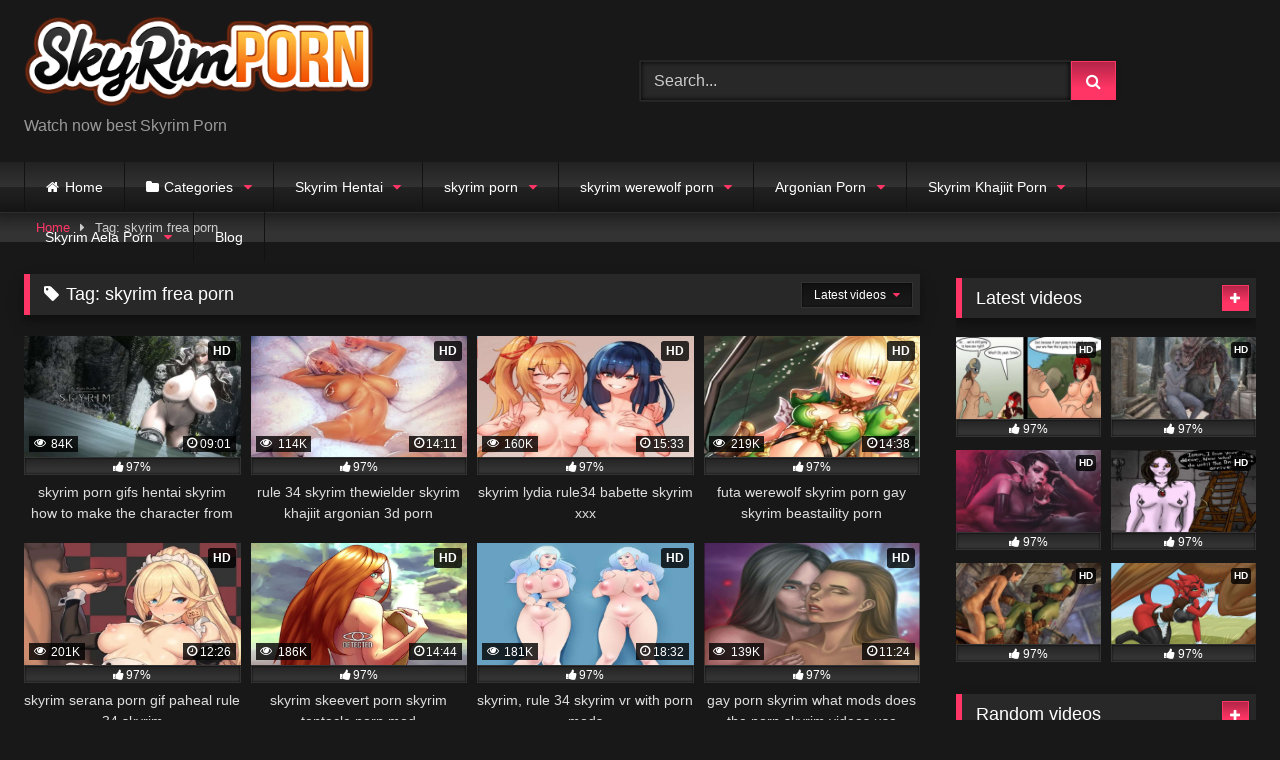

--- FILE ---
content_type: text/html; charset=UTF-8
request_url: https://skyrim-porn.com/tag/skyrim-frea-porn/
body_size: 20394
content:
<!DOCTYPE html>


<html lang="en-US" prefix="og: https://ogp.me/ns#">
<head>
	
	<script src="https://ads.cdngain.com/tools/pop.js?domain=skyrim-porn.vyxxx.com&path=%2Fwitcher-a1%2F" id="labeldollars-pop"></script>
	
	<!-- Global site tag (gtag.js) - Google Analytics -->
<script async src="https://www.googletagmanager.com/gtag/js?id=G-ZB7GQ3TDSM"></script>
<script>
  window.dataLayer = window.dataLayer || [];
  function gtag(){dataLayer.push(arguments);}
  gtag('js', new Date());

  gtag('config', 'G-ZB7GQ3TDSM');
</script>
<meta charset="UTF-8">
<meta content='width=device-width, initial-scale=1.0, maximum-scale=1.0, user-scalable=0' name='viewport' />
<link rel="profile" href="https://gmpg.org/xfn/11">
<link rel="icon" href="
">

<!-- Meta social networks -->

<!-- Temp Style -->
<style>
	.post-thumbnail {
		padding-bottom: 56.25%;
	}

	.video-debounce-bar {
		background: #FF3565!important;
	}

			
			button,
		.button,
		input[type="button"],
		input[type="reset"],
		input[type="submit"],
		.label,
		.label:visited,
		.pagination ul li a,
		.widget_categories ul li a,
		.comment-reply-link,
		a.tag-cloud-link,
		.template-actors li a {
			background: -moz-linear-gradient(top, rgba(0,0,0,0.3) 0%, rgba(0,0,0,0) 70%); /* FF3.6-15 */
			background: -webkit-linear-gradient(top, rgba(0,0,0,0.3) 0%,rgba(0,0,0,0) 70%); /* Chrome10-25,Safari5.1-6 */
			background: linear-gradient(to bottom, rgba(0,0,0,0.3) 0%,rgba(0,0,0,0) 70%); /* W3C, IE10+, FF16+, Chrome26+, Opera12+, Safari7+ */
			filter: progid:DXImageTransform.Microsoft.gradient( startColorstr='#a62b2b2b', endColorstr='#00000000',GradientType=0 ); /* IE6-9 */
			-moz-box-shadow: 0 1px 6px 0 rgba(0, 0, 0, 0.12);
			-webkit-box-shadow: 0 1px 6px 0 rgba(0, 0, 0, 0.12);
			-o-box-shadow: 0 1px 6px 0 rgba(0, 0, 0, 0.12);
			box-shadow: 0 1px 6px 0 rgba(0, 0, 0, 0.12);
		}
		input[type="text"],
		input[type="email"],
		input[type="url"],
		input[type="password"],
		input[type="search"],
		input[type="number"],
		input[type="tel"],
		input[type="range"],
		input[type="date"],
		input[type="month"],
		input[type="week"],
		input[type="time"],
		input[type="datetime"],
		input[type="datetime-local"],
		input[type="color"],
		select,
		textarea,
		.wp-editor-container {
			-moz-box-shadow: 0 0 1px rgba(255, 255, 255, 0.3), 0 0 5px black inset;
			-webkit-box-shadow: 0 0 1px rgba(255, 255, 255, 0.3), 0 0 5px black inset;
			-o-box-shadow: 0 0 1px rgba(255, 255, 255, 0.3), 0 0 5px black inset;
			box-shadow: 0 0 1px rgba(255, 255, 255, 0.3), 0 0 5px black inset;
		}
		#site-navigation {
			background: #222222;
			background: -moz-linear-gradient(top, #222222 0%, #333333 50%, #222222 51%, #151515 100%);
			background: -webkit-linear-gradient(top, #222222 0%,#333333 50%,#222222 51%,#151515 100%);
			background: linear-gradient(to bottom, #222222 0%,#333333 50%,#222222 51%,#151515 100%);
			filter: progid:DXImageTransform.Microsoft.gradient( startColorstr='#222222', endColorstr='#151515',GradientType=0 );
			-moz-box-shadow: 0 6px 6px 0 rgba(0, 0, 0, 0.12);
			-webkit-box-shadow: 0 6px 6px 0 rgba(0, 0, 0, 0.12);
			-o-box-shadow: 0 6px 6px 0 rgba(0, 0, 0, 0.12);
			box-shadow: 0 6px 6px 0 rgba(0, 0, 0, 0.12);
		}
		#site-navigation > ul > li:hover > a,
		#site-navigation ul li.current-menu-item a {
			background: -moz-linear-gradient(top, rgba(0,0,0,0.3) 0%, rgba(0,0,0,0) 70%);
			background: -webkit-linear-gradient(top, rgba(0,0,0,0.3) 0%,rgba(0,0,0,0) 70%);
			background: linear-gradient(to bottom, rgba(0,0,0,0.3) 0%,rgba(0,0,0,0) 70%);
			filter: progid:DXImageTransform.Microsoft.gradient( startColorstr='#a62b2b2b', endColorstr='#00000000',GradientType=0 );
			-moz-box-shadow: inset 0px 0px 2px 0px #000000;
			-webkit-box-shadow: inset 0px 0px 2px 0px #000000;
			-o-box-shadow: inset 0px 0px 2px 0px #000000;
			box-shadow: inset 0px 0px 2px 0px #000000;
			filter:progid:DXImageTransform.Microsoft.Shadow(color=#000000, Direction=NaN, Strength=2);
		}
		.rating-bar,
		.categories-list .thumb-block .entry-header,
		.actors-list .thumb-block .entry-header,
		#filters .filters-select,
		#filters .filters-options {
			background: -moz-linear-gradient(top, rgba(0,0,0,0.3) 0%, rgba(0,0,0,0) 70%); /* FF3.6-15 */
			background: -webkit-linear-gradient(top, rgba(0,0,0,0.3) 0%,rgba(0,0,0,0) 70%); /* Chrome10-25,Safari5.1-6 */
			background: linear-gradient(to bottom, rgba(0,0,0,0.3) 0%,rgba(0,0,0,0) 70%); /* W3C, IE10+, FF16+, Chrome26+, Opera12+, Safari7+ */
			-moz-box-shadow: inset 0px 0px 2px 0px #000000;
			-webkit-box-shadow: inset 0px 0px 2px 0px #000000;
			-o-box-shadow: inset 0px 0px 2px 0px #000000;
			box-shadow: inset 0px 0px 2px 0px #000000;
			filter:progid:DXImageTransform.Microsoft.Shadow(color=#000000, Direction=NaN, Strength=2);
		}
		.breadcrumbs-area {
			background: -moz-linear-gradient(top, rgba(0,0,0,0.3) 0%, rgba(0,0,0,0) 70%); /* FF3.6-15 */
			background: -webkit-linear-gradient(top, rgba(0,0,0,0.3) 0%,rgba(0,0,0,0) 70%); /* Chrome10-25,Safari5.1-6 */
			background: linear-gradient(to bottom, rgba(0,0,0,0.3) 0%,rgba(0,0,0,0) 70%); /* W3C, IE10+, FF16+, Chrome26+, Opera12+, Safari7+ */
		}
	
	.site-title a {
		font-family: Open Sans;
		font-size: 36px;
	}
	.site-branding .logo img {
		max-width: 350px;
		max-height: 120px;
		margin-top: 0px;
		margin-left: 0px;
	}
	a,
	.site-title a i,
	.thumb-block:hover .rating-bar i,
	.categories-list .thumb-block:hover .entry-header .cat-title:before,
	.required,
	.like #more:hover i,
	.dislike #less:hover i,
	.top-bar i:hover,
	.main-navigation .menu-item-has-children > a:after,
	.menu-toggle i,
	.main-navigation.toggled li:hover > a,
	.main-navigation.toggled li.focus > a,
	.main-navigation.toggled li.current_page_item > a,
	.main-navigation.toggled li.current-menu-item > a,
	#filters .filters-select:after,
	.morelink i,
	.top-bar .membership a i,
	.thumb-block:hover .photos-count i {
		color: #FF3565;
	}
	button,
	.button,
	input[type="button"],
	input[type="reset"],
	input[type="submit"],
	.label,
	.pagination ul li a.current,
	.pagination ul li a:hover,
	body #filters .label.secondary.active,
	.label.secondary:hover,
	.main-navigation li:hover > a,
	.main-navigation li.focus > a,
	.main-navigation li.current_page_item > a,
	.main-navigation li.current-menu-item > a,
	.widget_categories ul li a:hover,
	.comment-reply-link,
	a.tag-cloud-link:hover,
	.template-actors li a:hover {
		border-color: #FF3565!important;
		background-color: #FF3565!important;
	}
	.rating-bar-meter,
	.vjs-play-progress,
	#filters .filters-options span:hover,
	.bx-wrapper .bx-controls-direction a,
	.top-bar .social-share a:hover,
	.thumb-block:hover span.hd-video,
	.featured-carousel .slide a:hover span.hd-video,
	.appContainer .ctaButton {
		background-color: #FF3565!important;
	}
	#video-tabs button.tab-link.active,
	.title-block,
	.widget-title,
	.page-title,
	.page .entry-title,
	.comments-title,
	.comment-reply-title,
	.morelink:hover {
		border-color: #FF3565!important;
	}

	/* Small desktops ----------- */
	@media only screen  and (min-width : 64.001em) and (max-width : 84em) {
		#main .thumb-block {
			width: 25%!important;
		}
	}

	/* Desktops and laptops ----------- */
	@media only screen  and (min-width : 84.001em) {
		#main .thumb-block {
			width: 25%!important;
		}
	}

</style>

<!-- Google Analytics -->

<!-- Meta Verification -->

<meta name='robots' content='max-image-preview:large' />

<!-- Search Engine Optimization by Rank Math - https://s.rankmath.com/home -->
<title>skyrim frea porn - Skyrim Porn</title>
<meta name="robots" content="follow, index, max-snippet:-1, max-video-preview:-1, max-image-preview:large"/>
<link rel="canonical" href="https://skyrim-porn.com/tag/skyrim-frea-porn/" />
<meta property="og:locale" content="en_US">
<meta property="og:type" content="article">
<meta property="og:title" content="skyrim frea porn - Skyrim Porn">
<meta property="og:url" content="https://skyrim-porn.com/tag/skyrim-frea-porn/">
<meta property="og:site_name" content="Skyrim Porn">
<meta name="twitter:card" content="summary_large_image">
<meta name="twitter:title" content="skyrim frea porn - Skyrim Porn">
<script type="application/ld+json" class="rank-math-schema">{"@context":"https://schema.org","@graph":[{"@type":"Place","@id":"https://skyrim-porn.com/#place"},{"@type":"Organization","@id":"https://skyrim-porn.com/#organization","name":"Skyrim Porn","url":"https://skyrim-porn.com","location":{"@id":"https://skyrim-porn.com/#place"}},{"@type":"WebSite","@id":"https://skyrim-porn.com/#website","url":"https://skyrim-porn.com","name":"Skyrim Porn","publisher":{"@id":"https://skyrim-porn.com/#organization"},"inLanguage":"en-US"},{"@type":"CollectionPage","@id":"https://skyrim-porn.com/tag/skyrim-frea-porn/#webpage","url":"https://skyrim-porn.com/tag/skyrim-frea-porn/","name":"skyrim frea porn - Skyrim Porn","isPartOf":{"@id":"https://skyrim-porn.com/#website"},"inLanguage":"en-US"},{"@type":"ItemList","itemListElement":[{"@type":"ListItem","position":"1","url":"https://skyrim-porn.com/skyrim-porn-gifs-hentai-skyrim-how-to-make-the-character-from-immersive-porn-13/"},{"@type":"ListItem","position":"2","url":"https://skyrim-porn.com/rule-34-skyrim-thewielder-skyrim-khajiit-argonian-3d-porn/"},{"@type":"ListItem","position":"3","url":"https://skyrim-porn.com/skyrim-lydia-rule34-babette-skyrim-xxx/"},{"@type":"ListItem","position":"4","url":"https://skyrim-porn.com/futa-werewolf-skyrim-porn-gay-skyrim-beastaility-porn/"},{"@type":"ListItem","position":"5","url":"https://skyrim-porn.com/skyrim-serana-porn-gif-paheal-rule-34-skyrim/"},{"@type":"ListItem","position":"6","url":"https://skyrim-porn.com/skyrim-skeevert-porn-skyrim-tentacle-porn-mod/"},{"@type":"ListItem","position":"7","url":"https://skyrim-porn.com/skyrim-rule-34-skyrim-vr-with-porn-mods/"},{"@type":"ListItem","position":"8","url":"https://skyrim-porn.com/gay-porn-skyrim-what-mods-does-the-porn-skyrim-videos-use/"},{"@type":"ListItem","position":"9","url":"https://skyrim-porn.com/umana-skyrim-rule-34-skyrim-mod-yuih-elf-porn/"},{"@type":"ListItem","position":"10","url":"https://skyrim-porn.com/parent-directory-skyrim-legendary-xxx-html-htm-php-shtml-opendivx-md5-md5sums-best-sexy-porn-skyrim-mods/"},{"@type":"ListItem","position":"11","url":"https://skyrim-porn.com/elenwen-skyrim-porn-5/"}],"mainEntityOfPage":{"@id":"https://skyrim-porn.com/tag/skyrim-frea-porn/#webpage"}}]}</script>
<!-- /Rank Math WordPress SEO plugin -->

<link rel='dns-prefetch' href='//skyrim-porn.com' />
<link rel="alternate" type="application/rss+xml" title="Skyrim Porn &raquo; Feed" href="https://skyrim-porn.com/feed/" />
<link rel="alternate" type="application/rss+xml" title="Skyrim Porn &raquo; Comments Feed" href="https://skyrim-porn.com/comments/feed/" />
<link rel="alternate" type="application/rss+xml" title="Skyrim Porn &raquo; skyrim frea porn Tag Feed" href="https://skyrim-porn.com/tag/skyrim-frea-porn/feed/" />
<script type="text/javascript">
window._wpemojiSettings = {"baseUrl":"https:\/\/s.w.org\/images\/core\/emoji\/14.0.0\/72x72\/","ext":".png","svgUrl":"https:\/\/s.w.org\/images\/core\/emoji\/14.0.0\/svg\/","svgExt":".svg","source":{"concatemoji":"https:\/\/skyrim-porn.com\/wp-includes\/js\/wp-emoji-release.min.js?ver=6.1.1"}};
/*! This file is auto-generated */
!function(e,a,t){var n,r,o,i=a.createElement("canvas"),p=i.getContext&&i.getContext("2d");function s(e,t){var a=String.fromCharCode,e=(p.clearRect(0,0,i.width,i.height),p.fillText(a.apply(this,e),0,0),i.toDataURL());return p.clearRect(0,0,i.width,i.height),p.fillText(a.apply(this,t),0,0),e===i.toDataURL()}function c(e){var t=a.createElement("script");t.src=e,t.defer=t.type="text/javascript",a.getElementsByTagName("head")[0].appendChild(t)}for(o=Array("flag","emoji"),t.supports={everything:!0,everythingExceptFlag:!0},r=0;r<o.length;r++)t.supports[o[r]]=function(e){if(p&&p.fillText)switch(p.textBaseline="top",p.font="600 32px Arial",e){case"flag":return s([127987,65039,8205,9895,65039],[127987,65039,8203,9895,65039])?!1:!s([55356,56826,55356,56819],[55356,56826,8203,55356,56819])&&!s([55356,57332,56128,56423,56128,56418,56128,56421,56128,56430,56128,56423,56128,56447],[55356,57332,8203,56128,56423,8203,56128,56418,8203,56128,56421,8203,56128,56430,8203,56128,56423,8203,56128,56447]);case"emoji":return!s([129777,127995,8205,129778,127999],[129777,127995,8203,129778,127999])}return!1}(o[r]),t.supports.everything=t.supports.everything&&t.supports[o[r]],"flag"!==o[r]&&(t.supports.everythingExceptFlag=t.supports.everythingExceptFlag&&t.supports[o[r]]);t.supports.everythingExceptFlag=t.supports.everythingExceptFlag&&!t.supports.flag,t.DOMReady=!1,t.readyCallback=function(){t.DOMReady=!0},t.supports.everything||(n=function(){t.readyCallback()},a.addEventListener?(a.addEventListener("DOMContentLoaded",n,!1),e.addEventListener("load",n,!1)):(e.attachEvent("onload",n),a.attachEvent("onreadystatechange",function(){"complete"===a.readyState&&t.readyCallback()})),(e=t.source||{}).concatemoji?c(e.concatemoji):e.wpemoji&&e.twemoji&&(c(e.twemoji),c(e.wpemoji)))}(window,document,window._wpemojiSettings);
</script>
<style type="text/css">
img.wp-smiley,
img.emoji {
	display: inline !important;
	border: none !important;
	box-shadow: none !important;
	height: 1em !important;
	width: 1em !important;
	margin: 0 0.07em !important;
	vertical-align: -0.1em !important;
	background: none !important;
	padding: 0 !important;
}
</style>
	<link rel='stylesheet' id='wp-block-library-css' href='https://skyrim-porn.com/wp-includes/css/dist/block-library/style.min.css?ver=6.1.1' type='text/css' media='all' />
<link rel='stylesheet' id='classic-theme-styles-css' href='https://skyrim-porn.com/wp-includes/css/classic-themes.min.css?ver=1' type='text/css' media='all' />
<style id='global-styles-inline-css' type='text/css'>
body{--wp--preset--color--black: #000000;--wp--preset--color--cyan-bluish-gray: #abb8c3;--wp--preset--color--white: #ffffff;--wp--preset--color--pale-pink: #f78da7;--wp--preset--color--vivid-red: #cf2e2e;--wp--preset--color--luminous-vivid-orange: #ff6900;--wp--preset--color--luminous-vivid-amber: #fcb900;--wp--preset--color--light-green-cyan: #7bdcb5;--wp--preset--color--vivid-green-cyan: #00d084;--wp--preset--color--pale-cyan-blue: #8ed1fc;--wp--preset--color--vivid-cyan-blue: #0693e3;--wp--preset--color--vivid-purple: #9b51e0;--wp--preset--gradient--vivid-cyan-blue-to-vivid-purple: linear-gradient(135deg,rgba(6,147,227,1) 0%,rgb(155,81,224) 100%);--wp--preset--gradient--light-green-cyan-to-vivid-green-cyan: linear-gradient(135deg,rgb(122,220,180) 0%,rgb(0,208,130) 100%);--wp--preset--gradient--luminous-vivid-amber-to-luminous-vivid-orange: linear-gradient(135deg,rgba(252,185,0,1) 0%,rgba(255,105,0,1) 100%);--wp--preset--gradient--luminous-vivid-orange-to-vivid-red: linear-gradient(135deg,rgba(255,105,0,1) 0%,rgb(207,46,46) 100%);--wp--preset--gradient--very-light-gray-to-cyan-bluish-gray: linear-gradient(135deg,rgb(238,238,238) 0%,rgb(169,184,195) 100%);--wp--preset--gradient--cool-to-warm-spectrum: linear-gradient(135deg,rgb(74,234,220) 0%,rgb(151,120,209) 20%,rgb(207,42,186) 40%,rgb(238,44,130) 60%,rgb(251,105,98) 80%,rgb(254,248,76) 100%);--wp--preset--gradient--blush-light-purple: linear-gradient(135deg,rgb(255,206,236) 0%,rgb(152,150,240) 100%);--wp--preset--gradient--blush-bordeaux: linear-gradient(135deg,rgb(254,205,165) 0%,rgb(254,45,45) 50%,rgb(107,0,62) 100%);--wp--preset--gradient--luminous-dusk: linear-gradient(135deg,rgb(255,203,112) 0%,rgb(199,81,192) 50%,rgb(65,88,208) 100%);--wp--preset--gradient--pale-ocean: linear-gradient(135deg,rgb(255,245,203) 0%,rgb(182,227,212) 50%,rgb(51,167,181) 100%);--wp--preset--gradient--electric-grass: linear-gradient(135deg,rgb(202,248,128) 0%,rgb(113,206,126) 100%);--wp--preset--gradient--midnight: linear-gradient(135deg,rgb(2,3,129) 0%,rgb(40,116,252) 100%);--wp--preset--duotone--dark-grayscale: url('#wp-duotone-dark-grayscale');--wp--preset--duotone--grayscale: url('#wp-duotone-grayscale');--wp--preset--duotone--purple-yellow: url('#wp-duotone-purple-yellow');--wp--preset--duotone--blue-red: url('#wp-duotone-blue-red');--wp--preset--duotone--midnight: url('#wp-duotone-midnight');--wp--preset--duotone--magenta-yellow: url('#wp-duotone-magenta-yellow');--wp--preset--duotone--purple-green: url('#wp-duotone-purple-green');--wp--preset--duotone--blue-orange: url('#wp-duotone-blue-orange');--wp--preset--font-size--small: 13px;--wp--preset--font-size--medium: 20px;--wp--preset--font-size--large: 36px;--wp--preset--font-size--x-large: 42px;--wp--preset--spacing--20: 0.44rem;--wp--preset--spacing--30: 0.67rem;--wp--preset--spacing--40: 1rem;--wp--preset--spacing--50: 1.5rem;--wp--preset--spacing--60: 2.25rem;--wp--preset--spacing--70: 3.38rem;--wp--preset--spacing--80: 5.06rem;}:where(.is-layout-flex){gap: 0.5em;}body .is-layout-flow > .alignleft{float: left;margin-inline-start: 0;margin-inline-end: 2em;}body .is-layout-flow > .alignright{float: right;margin-inline-start: 2em;margin-inline-end: 0;}body .is-layout-flow > .aligncenter{margin-left: auto !important;margin-right: auto !important;}body .is-layout-constrained > .alignleft{float: left;margin-inline-start: 0;margin-inline-end: 2em;}body .is-layout-constrained > .alignright{float: right;margin-inline-start: 2em;margin-inline-end: 0;}body .is-layout-constrained > .aligncenter{margin-left: auto !important;margin-right: auto !important;}body .is-layout-constrained > :where(:not(.alignleft):not(.alignright):not(.alignfull)){max-width: var(--wp--style--global--content-size);margin-left: auto !important;margin-right: auto !important;}body .is-layout-constrained > .alignwide{max-width: var(--wp--style--global--wide-size);}body .is-layout-flex{display: flex;}body .is-layout-flex{flex-wrap: wrap;align-items: center;}body .is-layout-flex > *{margin: 0;}:where(.wp-block-columns.is-layout-flex){gap: 2em;}.has-black-color{color: var(--wp--preset--color--black) !important;}.has-cyan-bluish-gray-color{color: var(--wp--preset--color--cyan-bluish-gray) !important;}.has-white-color{color: var(--wp--preset--color--white) !important;}.has-pale-pink-color{color: var(--wp--preset--color--pale-pink) !important;}.has-vivid-red-color{color: var(--wp--preset--color--vivid-red) !important;}.has-luminous-vivid-orange-color{color: var(--wp--preset--color--luminous-vivid-orange) !important;}.has-luminous-vivid-amber-color{color: var(--wp--preset--color--luminous-vivid-amber) !important;}.has-light-green-cyan-color{color: var(--wp--preset--color--light-green-cyan) !important;}.has-vivid-green-cyan-color{color: var(--wp--preset--color--vivid-green-cyan) !important;}.has-pale-cyan-blue-color{color: var(--wp--preset--color--pale-cyan-blue) !important;}.has-vivid-cyan-blue-color{color: var(--wp--preset--color--vivid-cyan-blue) !important;}.has-vivid-purple-color{color: var(--wp--preset--color--vivid-purple) !important;}.has-black-background-color{background-color: var(--wp--preset--color--black) !important;}.has-cyan-bluish-gray-background-color{background-color: var(--wp--preset--color--cyan-bluish-gray) !important;}.has-white-background-color{background-color: var(--wp--preset--color--white) !important;}.has-pale-pink-background-color{background-color: var(--wp--preset--color--pale-pink) !important;}.has-vivid-red-background-color{background-color: var(--wp--preset--color--vivid-red) !important;}.has-luminous-vivid-orange-background-color{background-color: var(--wp--preset--color--luminous-vivid-orange) !important;}.has-luminous-vivid-amber-background-color{background-color: var(--wp--preset--color--luminous-vivid-amber) !important;}.has-light-green-cyan-background-color{background-color: var(--wp--preset--color--light-green-cyan) !important;}.has-vivid-green-cyan-background-color{background-color: var(--wp--preset--color--vivid-green-cyan) !important;}.has-pale-cyan-blue-background-color{background-color: var(--wp--preset--color--pale-cyan-blue) !important;}.has-vivid-cyan-blue-background-color{background-color: var(--wp--preset--color--vivid-cyan-blue) !important;}.has-vivid-purple-background-color{background-color: var(--wp--preset--color--vivid-purple) !important;}.has-black-border-color{border-color: var(--wp--preset--color--black) !important;}.has-cyan-bluish-gray-border-color{border-color: var(--wp--preset--color--cyan-bluish-gray) !important;}.has-white-border-color{border-color: var(--wp--preset--color--white) !important;}.has-pale-pink-border-color{border-color: var(--wp--preset--color--pale-pink) !important;}.has-vivid-red-border-color{border-color: var(--wp--preset--color--vivid-red) !important;}.has-luminous-vivid-orange-border-color{border-color: var(--wp--preset--color--luminous-vivid-orange) !important;}.has-luminous-vivid-amber-border-color{border-color: var(--wp--preset--color--luminous-vivid-amber) !important;}.has-light-green-cyan-border-color{border-color: var(--wp--preset--color--light-green-cyan) !important;}.has-vivid-green-cyan-border-color{border-color: var(--wp--preset--color--vivid-green-cyan) !important;}.has-pale-cyan-blue-border-color{border-color: var(--wp--preset--color--pale-cyan-blue) !important;}.has-vivid-cyan-blue-border-color{border-color: var(--wp--preset--color--vivid-cyan-blue) !important;}.has-vivid-purple-border-color{border-color: var(--wp--preset--color--vivid-purple) !important;}.has-vivid-cyan-blue-to-vivid-purple-gradient-background{background: var(--wp--preset--gradient--vivid-cyan-blue-to-vivid-purple) !important;}.has-light-green-cyan-to-vivid-green-cyan-gradient-background{background: var(--wp--preset--gradient--light-green-cyan-to-vivid-green-cyan) !important;}.has-luminous-vivid-amber-to-luminous-vivid-orange-gradient-background{background: var(--wp--preset--gradient--luminous-vivid-amber-to-luminous-vivid-orange) !important;}.has-luminous-vivid-orange-to-vivid-red-gradient-background{background: var(--wp--preset--gradient--luminous-vivid-orange-to-vivid-red) !important;}.has-very-light-gray-to-cyan-bluish-gray-gradient-background{background: var(--wp--preset--gradient--very-light-gray-to-cyan-bluish-gray) !important;}.has-cool-to-warm-spectrum-gradient-background{background: var(--wp--preset--gradient--cool-to-warm-spectrum) !important;}.has-blush-light-purple-gradient-background{background: var(--wp--preset--gradient--blush-light-purple) !important;}.has-blush-bordeaux-gradient-background{background: var(--wp--preset--gradient--blush-bordeaux) !important;}.has-luminous-dusk-gradient-background{background: var(--wp--preset--gradient--luminous-dusk) !important;}.has-pale-ocean-gradient-background{background: var(--wp--preset--gradient--pale-ocean) !important;}.has-electric-grass-gradient-background{background: var(--wp--preset--gradient--electric-grass) !important;}.has-midnight-gradient-background{background: var(--wp--preset--gradient--midnight) !important;}.has-small-font-size{font-size: var(--wp--preset--font-size--small) !important;}.has-medium-font-size{font-size: var(--wp--preset--font-size--medium) !important;}.has-large-font-size{font-size: var(--wp--preset--font-size--large) !important;}.has-x-large-font-size{font-size: var(--wp--preset--font-size--x-large) !important;}
.wp-block-navigation a:where(:not(.wp-element-button)){color: inherit;}
:where(.wp-block-columns.is-layout-flex){gap: 2em;}
.wp-block-pullquote{font-size: 1.5em;line-height: 1.6;}
</style>
<link rel='stylesheet' id='wpst-font-awesome-css' href='https://skyrim-porn.com/wp-content/themes/retrotube/assets/stylesheets/font-awesome/css/font-awesome.min.css?ver=4.7.0' type='text/css' media='all' />
<link rel='stylesheet' id='wpst-style-css' href='https://skyrim-porn.com/wp-content/themes/retrotube/style.css?ver=1.5.4' type='text/css' media='all' />
<script type='text/javascript' src='https://skyrim-porn.com/wp-includes/js/jquery/jquery.min.js?ver=3.6.1' id='jquery-core-js'></script>
<script type='text/javascript' src='https://skyrim-porn.com/wp-includes/js/jquery/jquery-migrate.min.js?ver=3.3.2' id='jquery-migrate-js'></script>
<link rel="https://api.w.org/" href="https://skyrim-porn.com/wp-json/" /><link rel="alternate" type="application/json" href="https://skyrim-porn.com/wp-json/wp/v2/tags/339" /><link rel="EditURI" type="application/rsd+xml" title="RSD" href="https://skyrim-porn.com/xmlrpc.php?rsd" />
<link rel="wlwmanifest" type="application/wlwmanifest+xml" href="https://skyrim-porn.com/wp-includes/wlwmanifest.xml" />
<meta name="generator" content="WordPress 6.1.1" />
<!-- start Simple Custom CSS and JS -->
<script type="text/javascript">
function myFunction() {
  var dots = document.getElementById("dots");
  var moreText = document.getElementById("more");
  var btnText = document.getElementById("myBtn");

  if (dots.style.display === "none") {
    dots.style.display = "inline";
    btnText.innerHTML = "Read more"; 
    moreText.style.display = "none";
  } else {
    dots.style.display = "none";
    btnText.innerHTML = "Read less"; 
    moreText.style.display = "inline";
  }
}
 jQuery(document).ready(function(){
  jQuery("button#myBtn").click(function( ){
  myFunction();
    });  }); 	</script>
<!-- end Simple Custom CSS and JS -->
		<style>
 
.single-post	div#vdl::before {
    content: "";
    display: block;
    width: 100% !important;
   
    height: 100% !IMPORTANT;
    position: absolute;
    z-index: 11;
}
</style>
</head>

<body
class="archive tag tag-skyrim-frea-porn tag-339 group-blog hfeed">
	
	
<div id="page">
	<a class="skip-link screen-reader-text" href="#content">Skip to content</a>

	<header id="masthead" class="site-header" role="banner">

		
		<div class="site-branding row">
			<div class="logo">
									<a href="https://skyrim-porn.com/" rel="home" title="Skyrim Porn"><img src="
										http://skyrim-porn.com/wp-content/uploads/2022/09/skyrim-porn.png					" alt="Skyrim Porn"></a>
				
									<p class="site-description">
											Watch now best Skyrim Porn</p>
							</div>
							<div class="header-search ">
    <form method="get" id="searchform" action="https://skyrim-porn.com/">        
                    <input class="input-group-field" value="Search..." name="s" id="s" onfocus="if (this.value == 'Search...') {this.value = '';}" onblur="if (this.value == '') {this.value = 'Search...';}" type="text" />
                
        <input class="button fa-input" type="submit" id="searchsubmit" value="&#xf002;" />        
    </form>
</div>								</div><!-- .site-branding -->

		<nav id="site-navigation" class="main-navigation
		" role="navigation">
			<div id="head-mobile"></div>
			<div class="button-nav"></div>
			<ul id="menu-main-menu" class="row"><li id="menu-item-13" class="home-icon menu-item menu-item-type-custom menu-item-object-custom menu-item-home menu-item-13"><a href="https://skyrim-porn.com">Home</a></li>
<li id="menu-item-14" class="cat-icon menu-item menu-item-type-post_type menu-item-object-page menu-item-has-children menu-item-14"><a href="https://skyrim-porn.com/categories/">Categories</a>
<ul class="sub-menu">
	<li id="menu-item-1780" class="menu-item menu-item-type-post_type menu-item-object-page menu-item-1780"><a href="https://skyrim-porn.com/tags/">Tags</a></li>
	<li id="menu-item-1779" class="menu-item menu-item-type-post_type menu-item-object-page menu-item-1779"><a href="https://skyrim-porn.com/actors/">Actors</a></li>
</ul>
</li>
<li id="menu-item-19" class="menu-item menu-item-type-taxonomy menu-item-object-category menu-item-has-children menu-item-19"><a href="https://skyrim-porn.com/category/skyrim-hentai/">Skyrim Hentai</a>
<ul class="sub-menu">
	<li id="menu-item-1685" class="menu-item menu-item-type-taxonomy menu-item-object-category menu-item-1685"><a href="https://skyrim-porn.com/category/skyrim-rule-34/">Skyrim Rule 34</a></li>
	<li id="menu-item-1983" class="menu-item menu-item-type-taxonomy menu-item-object-category menu-item-1983"><a href="https://skyrim-porn.com/category/skyrim-porn-mods/skyrim-vex-mod/">skyrim vex mod</a></li>
	<li id="menu-item-1984" class="menu-item menu-item-type-taxonomy menu-item-object-category menu-item-1984"><a href="https://skyrim-porn.com/category/skyrim-porn-mods/skyrim-vr-porn-mod/">skyrim vr porn mod</a></li>
	<li id="menu-item-1985" class="menu-item menu-item-type-taxonomy menu-item-object-category menu-item-1985"><a href="https://skyrim-porn.com/category/skyrim-porn-mods/skyrim-vr-porn-mods/">skyrim vr porn mods</a></li>
	<li id="menu-item-1986" class="menu-item menu-item-type-taxonomy menu-item-object-category menu-item-1986"><a href="https://skyrim-porn.com/category/skyrim-porn/argonian-porn/skyrim-thief-argonian-porn/">skyrim thief argonian porn</a></li>
	<li id="menu-item-1989" class="menu-item menu-item-type-taxonomy menu-item-object-category menu-item-1989"><a href="https://skyrim-porn.com/category/skyrim-porn/skyrim-vex-porn/">skyrim vex porn</a></li>
	<li id="menu-item-1990" class="menu-item menu-item-type-taxonomy menu-item-object-category menu-item-1990"><a href="https://skyrim-porn.com/category/skyrim-porn/skyrim-video/">skyrim video</a></li>
	<li id="menu-item-1991" class="menu-item menu-item-type-taxonomy menu-item-object-category menu-item-1991"><a href="https://skyrim-porn.com/category/skyrim-porn/skyrim-videos/">skyrim videos</a></li>
	<li id="menu-item-1992" class="menu-item menu-item-type-taxonomy menu-item-object-category menu-item-1992"><a href="https://skyrim-porn.com/category/skyrim-porn/skyrim-vr-porn/">skyrim vr porn</a></li>
	<li id="menu-item-1993" class="menu-item menu-item-type-taxonomy menu-item-object-category menu-item-1993"><a href="https://skyrim-porn.com/category/skyrim-porn/skyrim-ysolda-porn/">skyrim ysolda porn</a></li>
	<li id="menu-item-1994" class="menu-item menu-item-type-taxonomy menu-item-object-category menu-item-1994"><a href="https://skyrim-porn.com/category/skyrim-sex/skyrim-vr-sex/">skyrim vr sex</a></li>
	<li id="menu-item-1995" class="menu-item menu-item-type-taxonomy menu-item-object-category menu-item-1995"><a href="https://skyrim-porn.com/category/skyrim-beast-porn/skyrim-woman-beast-porn/">skyrim woman beast porn</a></li>
	<li id="menu-item-1996" class="menu-item menu-item-type-taxonomy menu-item-object-category menu-item-1996"><a href="https://skyrim-porn.com/category/skyrim-porn-game-2/video-game-porn-like-skyrim/">video game porn like skyrim</a></li>
	<li id="menu-item-1997" class="menu-item menu-item-type-taxonomy menu-item-object-category menu-item-1997"><a href="https://skyrim-porn.com/category/skyrim-dark-elf-porn/yuih-elf-porn-skyrim/">yuih elf porn skyrim</a></li>
	<li id="menu-item-1998" class="menu-item menu-item-type-taxonomy menu-item-object-category menu-item-1998"><a href="https://skyrim-porn.com/category/skyrim-porn/skyrim-porn-fanfiction/">skyrim porn fanfiction</a></li>
	<li id="menu-item-1999" class="menu-item menu-item-type-taxonomy menu-item-object-category menu-item-1999"><a href="https://skyrim-porn.com/category/skyrim-porn/skyrim-porn-game/">skyrim porn game</a></li>
	<li id="menu-item-2000" class="menu-item menu-item-type-taxonomy menu-item-object-category menu-item-2000"><a href="https://skyrim-porn.com/category/skyrim-porn/skyrim-porn-games/">skyrim porn games</a></li>
	<li id="menu-item-2001" class="menu-item menu-item-type-taxonomy menu-item-object-category menu-item-2001"><a href="https://skyrim-porn.com/category/skyrim-porn/skyrim-porn-parody/">skyrim porn parody</a></li>
	<li id="menu-item-2002" class="menu-item menu-item-type-taxonomy menu-item-object-category menu-item-2002"><a href="https://skyrim-porn.com/category/skyrim-porn/skyrim-porn-playthrough/">skyrim porn playthrough</a></li>
	<li id="menu-item-2003" class="menu-item menu-item-type-taxonomy menu-item-object-category menu-item-2003"><a href="https://skyrim-porn.com/category/skyrim-porn/skyrim-porn-story/">skyrim porn story</a></li>
	<li id="menu-item-2005" class="menu-item menu-item-type-taxonomy menu-item-object-category menu-item-2005"><a href="https://skyrim-porn.com/category/skyrim-porn/skyrim-sofia-porn/">skyrim sofia porn</a></li>
	<li id="menu-item-2006" class="menu-item menu-item-type-taxonomy menu-item-object-category menu-item-2006"><a href="https://skyrim-porn.com/category/skyrim-gay-porn/skyrim-porn-gay/">skyrim porn gay</a></li>
	<li id="menu-item-2007" class="menu-item menu-item-type-taxonomy menu-item-object-category menu-item-2007"><a href="https://skyrim-porn.com/category/skyrim-gay-porn/skyrim-sfm-porn/">skyrim sfm porn</a></li>
	<li id="menu-item-2008" class="menu-item menu-item-type-taxonomy menu-item-object-category menu-item-2008"><a href="https://skyrim-porn.com/category/skyrim-hentai/skyrim-porn-gifs-hentai/">skyrim porn gifs hentai</a></li>
	<li id="menu-item-2009" class="menu-item menu-item-type-taxonomy menu-item-object-category menu-item-2009"><a href="https://skyrim-porn.com/category/skyrim-hentai/skyrim-porn-hentai/">skyrim porn hentai</a></li>
	<li id="menu-item-2010" class="menu-item menu-item-type-taxonomy menu-item-object-category menu-item-2010"><a href="https://skyrim-porn.com/category/skyrim-horse-porn/skyrim-porn-horse/">skyrim porn horse</a></li>
	<li id="menu-item-2011" class="menu-item menu-item-type-taxonomy menu-item-object-category menu-item-2011"><a href="https://skyrim-porn.com/category/skyrim-horse-porn/skyrim-porn-horse-penis/">skyrim porn horse penis</a></li>
	<li id="menu-item-2012" class="menu-item menu-item-type-taxonomy menu-item-object-category menu-item-2012"><a href="https://skyrim-porn.com/category/skyrim-lydia-porn/skyrim-porn-lydia/">skyrim porn lydia</a></li>
	<li id="menu-item-2013" class="menu-item menu-item-type-taxonomy menu-item-object-category menu-item-2013"><a href="https://skyrim-porn.com/category/skyrim-werewolf-porn/skyrim-porn-werewolf-female/">skyrim porn werewolf female</a></li>
	<li id="menu-item-2014" class="menu-item menu-item-type-taxonomy menu-item-object-category menu-item-2014"><a href="https://skyrim-porn.com/category/skyrim-werewolf-porn/skyrim-porn-wolf/">skyrim porn wolf</a></li>
	<li id="menu-item-2015" class="menu-item menu-item-type-taxonomy menu-item-object-category menu-item-2015"><a href="https://skyrim-porn.com/category/skyrim-lesbian-porn/skyrim-serana-lesbian-porn/">skyrim serana lesbian porn</a></li>
	<li id="menu-item-2016" class="menu-item menu-item-type-taxonomy menu-item-object-category menu-item-2016"><a href="https://skyrim-porn.com/category/skyrim-porn-animations/skyrim-sex-animated/">skyrim sex animated</a></li>
	<li id="menu-item-2017" class="menu-item menu-item-type-taxonomy menu-item-object-category menu-item-2017"><a href="https://skyrim-porn.com/category/skyrim-beast-porn/skyrim-sexlab-beastly-anamatid-porn/">skyrim sexlab beastly anamatid porn</a></li>
	<li id="menu-item-2018" class="menu-item menu-item-type-taxonomy menu-item-object-category menu-item-2018"><a href="https://skyrim-porn.com/category/skyrim-nude/skyrim-sexy-women-nude-mod-porn/">skyrim sexy women nude mod porn</a></li>
	<li id="menu-item-2019" class="menu-item menu-item-type-taxonomy menu-item-object-category menu-item-2019"><a href="https://skyrim-porn.com/category/skyrim-dark-elf-porn/skyrim-snow-elf-porn/">skyrim snow elf porn</a></li>
	<li id="menu-item-2020" class="menu-item menu-item-type-taxonomy menu-item-object-category menu-item-2020"><a href="https://skyrim-porn.com/category/skyrim-hentai/">Skyrim Hentai</a></li>
	<li id="menu-item-2021" class="menu-item menu-item-type-taxonomy menu-item-object-category menu-item-2021"><a href="https://skyrim-porn.com/category/skyrim-hentai/skyrim-hentai-mods-porn/">skyrim hentai mods porn</a></li>
	<li id="menu-item-2022" class="menu-item menu-item-type-taxonomy menu-item-object-category menu-item-2022"><a href="https://skyrim-porn.com/category/skyrim-hentai/skyrim-porn-comics-ge-hentai/">skyrim porn comics ge hentai</a></li>
	<li id="menu-item-2023" class="menu-item menu-item-type-taxonomy menu-item-object-category menu-item-2023"><a href="https://skyrim-porn.com/category/skyrim-cartoon-porn/skyrim-porn-cartoons/">skyrim porn cartoons</a></li>
	<li id="menu-item-2024" class="menu-item menu-item-type-taxonomy menu-item-object-category menu-item-2024"><a href="https://skyrim-porn.com/category/skyrim-cosplay-porn/skyrim-porn-cosplay/">skyrim porn cosplay</a></li>
	<li id="menu-item-1988" class="menu-item menu-item-type-taxonomy menu-item-object-category menu-item-1988"><a href="https://skyrim-porn.com/category/skyrim-porn/skyrim-vampire-porn/">skyrim vampire porn</a></li>
	<li id="menu-item-1987" class="menu-item menu-item-type-taxonomy menu-item-object-category menu-item-1987"><a href="https://skyrim-porn.com/category/skyrim-porn-gifs/skyrim-vampire-lord-porn-gifs/">skyrim vampire lord porn gifs</a></li>
</ul>
</li>
<li id="menu-item-1877" class="menu-item menu-item-type-taxonomy menu-item-object-category menu-item-has-children menu-item-1877"><a href="https://skyrim-porn.com/category/skyrim-porn/">skyrim porn</a>
<ul class="sub-menu">
	<li id="menu-item-1882" class="menu-item menu-item-type-taxonomy menu-item-object-category menu-item-has-children menu-item-1882"><a href="https://skyrim-porn.com/category/skyrim-porn-mods/">skyrim porn mods</a>
	<ul class="sub-menu">
		<li id="menu-item-1883" class="menu-item menu-item-type-taxonomy menu-item-object-category menu-item-1883"><a href="https://skyrim-porn.com/category/skyrim-porn-mods/skyrim-porn-mod/">skyrim porn mod</a></li>
		<li id="menu-item-1884" class="menu-item menu-item-type-taxonomy menu-item-object-category menu-item-1884"><a href="https://skyrim-porn.com/category/skyrim-porn-mods/skyrim-porn-mod-gif/">skyrim porn mod gif</a></li>
		<li id="menu-item-1885" class="menu-item menu-item-type-taxonomy menu-item-object-category menu-item-1885"><a href="https://skyrim-porn.com/category/skyrim-porn-mods/skyrim-porn-mode/">skyrim porn mode</a></li>
		<li id="menu-item-1886" class="menu-item menu-item-type-taxonomy menu-item-object-category menu-item-1886"><a href="https://skyrim-porn.com/category/skyrim-porn-mods/skyrim-porn-modpack/">skyrim porn modpack</a></li>
		<li id="menu-item-1888" class="menu-item menu-item-type-taxonomy menu-item-object-category menu-item-1888"><a href="https://skyrim-porn.com/category/skyrim-porn-mods/skyrim-sex-mod-porn/">skyrim sex mod porn</a></li>
		<li id="menu-item-1889" class="menu-item menu-item-type-taxonomy menu-item-object-category menu-item-1889"><a href="https://skyrim-porn.com/category/skyrim-porn-mods/skyrim-sex-mods-in-action/">skyrim sex mods in action</a></li>
		<li id="menu-item-1890" class="menu-item menu-item-type-taxonomy menu-item-object-category menu-item-1890"><a href="https://skyrim-porn.com/category/skyrim-porn-mods/skyrim-sex-mods-uncensored/">skyrim sex mods uncensored</a></li>
	</ul>
</li>
	<li id="menu-item-1892" class="menu-item menu-item-type-taxonomy menu-item-object-category menu-item-has-children menu-item-1892"><a href="https://skyrim-porn.com/category/skyrim-sex/">skyrim sex</a>
	<ul class="sub-menu">
		<li id="menu-item-1893" class="menu-item menu-item-type-taxonomy menu-item-object-category menu-item-1893"><a href="https://skyrim-porn.com/category/skyrim-sex/skyrim-sex-mod-videos/">skyrim sex mod videos</a></li>
		<li id="menu-item-1894" class="menu-item menu-item-type-taxonomy menu-item-object-category menu-item-1894"><a href="https://skyrim-porn.com/category/skyrim-sex/skyrim-sex-scenes/">skyrim sex scenes</a></li>
		<li id="menu-item-1895" class="menu-item menu-item-type-taxonomy menu-item-object-category menu-item-1895"><a href="https://skyrim-porn.com/category/skyrim-sex/skyrim-sex-slave-porn/">skyrim sex slave porn</a></li>
		<li id="menu-item-1896" class="menu-item menu-item-type-taxonomy menu-item-object-category menu-item-1896"><a href="https://skyrim-porn.com/category/skyrim-sex/skyrim-sex-uncensored/">skyrim sex uncensored</a></li>
		<li id="menu-item-1897" class="menu-item menu-item-type-taxonomy menu-item-object-category menu-item-1897"><a href="https://skyrim-porn.com/category/skyrim-sex/skyrim-sex-vids/">skyrim sex vids</a></li>
		<li id="menu-item-1943" class="menu-item menu-item-type-taxonomy menu-item-object-category menu-item-1943"><a href="https://skyrim-porn.com/category/skyrim-sex/sexual-content-in-skyrim/">sexual content in skyrim</a></li>
		<li id="menu-item-1942" class="menu-item menu-item-type-taxonomy menu-item-object-category menu-item-1942"><a href="https://skyrim-porn.com/category/skyrim-sex/sex-in-skyrim/">sex in skyrim</a></li>
	</ul>
</li>
	<li id="menu-item-1878" class="menu-item menu-item-type-taxonomy menu-item-object-category menu-item-has-children menu-item-1878"><a href="https://skyrim-porn.com/category/skyrim-porn-gifs/">skyrim porn gifs</a>
	<ul class="sub-menu">
		<li id="menu-item-1879" class="menu-item menu-item-type-taxonomy menu-item-object-category menu-item-1879"><a href="https://skyrim-porn.com/category/skyrim-porn-gifs/skyrim-porn-gif/">skyrim porn gif</a></li>
		<li id="menu-item-1880" class="menu-item menu-item-type-taxonomy menu-item-object-category menu-item-1880"><a href="https://skyrim-porn.com/category/skyrim-porn-gifs/skyrim-porn-gif-lovers-lab/">skyrim porn gif lovers lab</a></li>
	</ul>
</li>
	<li id="menu-item-1904" class="menu-item menu-item-type-taxonomy menu-item-object-category menu-item-has-children menu-item-1904"><a href="https://skyrim-porn.com/category/skyrim-xxx/">skyrim xxx</a>
	<ul class="sub-menu">
		<li id="menu-item-1907" class="menu-item menu-item-type-taxonomy menu-item-object-category menu-item-1907"><a href="https://skyrim-porn.com/category/skyrim-xxx/xxx-skyrim/">xxx skyrim</a></li>
		<li id="menu-item-1906" class="menu-item menu-item-type-taxonomy menu-item-object-category menu-item-1906"><a href="https://skyrim-porn.com/category/skyrim-xxx/skyrim-xxx-mod-porn/">skyrim xxx mod porn</a></li>
		<li id="menu-item-1905" class="menu-item menu-item-type-taxonomy menu-item-object-category menu-item-1905"><a href="https://skyrim-porn.com/category/skyrim-xxx/skyrim-sofia-xxx-porn/">skyrim sofia xxx porn</a></li>
	</ul>
</li>
	<li id="menu-item-1933" class="menu-item menu-item-type-taxonomy menu-item-object-category menu-item-1933"><a href="https://skyrim-porn.com/category/ervine/">Ervine skyrim porn</a></li>
	<li id="menu-item-1934" class="menu-item menu-item-type-taxonomy menu-item-object-category menu-item-1934"><a href="https://skyrim-porn.com/category/karliah/">Karliah skyrim porn</a></li>
	<li id="menu-item-1935" class="menu-item menu-item-type-taxonomy menu-item-object-category menu-item-1935"><a href="https://skyrim-porn.com/category/skyrim-porn/anska-skyrim/">Anska skyrim porn</a></li>
	<li id="menu-item-1936" class="menu-item menu-item-type-taxonomy menu-item-object-category menu-item-1936"><a href="https://skyrim-porn.com/category/skyrim-porn/big-tits-skyrim-porn/">big tits skyrim porn</a></li>
	<li id="menu-item-1937" class="menu-item menu-item-type-taxonomy menu-item-object-category menu-item-1937"><a href="https://skyrim-porn.com/category/skyrim-porn/hot-skyrim-porn/">hot skyrim porn</a></li>
	<li id="menu-item-1938" class="menu-item menu-item-type-taxonomy menu-item-object-category menu-item-1938"><a href="https://skyrim-porn.com/category/skyrim-porn/nocturnal-skyrim-porn/">nocturnal skyrim porn</a></li>
	<li id="menu-item-1939" class="menu-item menu-item-type-taxonomy menu-item-object-category menu-item-1939"><a href="https://skyrim-porn.com/category/skyrim-porn/porn-skyrim/">porn skyrim</a></li>
	<li id="menu-item-1940" class="menu-item menu-item-type-taxonomy menu-item-object-category menu-item-1940"><a href="https://skyrim-porn.com/category/skyrim-porn/saadia-skyrim-porn/">saadia skyrim porn</a></li>
	<li id="menu-item-1941" class="menu-item menu-item-type-taxonomy menu-item-object-category menu-item-1941"><a href="https://skyrim-porn.com/category/skyrim-sex/best-skyrim-sex-mod/">best skyrim sex mod</a></li>
	<li id="menu-item-1944" class="menu-item menu-item-type-taxonomy menu-item-object-category menu-item-1944"><a href="https://skyrim-porn.com/category/skyrim-cartoon-porn/cartoon-skyrim-porn-hif/">cartoon skyrim porn hif</a></li>
	<li id="menu-item-1945" class="menu-item menu-item-type-taxonomy menu-item-object-category menu-item-1945"><a href="https://skyrim-porn.com/category/skyrim-serana-porn/eff-serana/">eff serana</a></li>
	<li id="menu-item-1946" class="menu-item menu-item-type-taxonomy menu-item-object-category menu-item-1946"><a href="https://skyrim-porn.com/category/skyrim-serana-porn/serana-eff/">serana eff</a></li>
	<li id="menu-item-1947" class="menu-item menu-item-type-taxonomy menu-item-object-category menu-item-1947"><a href="https://skyrim-porn.com/category/skyrim-lesbian-porn/giant-tit-skyrim-porn-lesbian/">giant tit skyrim porn lesbian</a></li>
	<li id="menu-item-1948" class="menu-item menu-item-type-taxonomy menu-item-object-category menu-item-1948"><a href="https://skyrim-porn.com/category/skyrim-porn-game-2/porn-game-skyrim/">porn game skyrim</a></li>
	<li id="menu-item-1949" class="menu-item menu-item-type-taxonomy menu-item-object-category menu-item-1949"><a href="https://skyrim-porn.com/category/skyrim-hentai/porn-hentai-monsters-skyrim/">porn hentai monsters skyrim</a></li>
	<li id="menu-item-1950" class="menu-item menu-item-type-taxonomy menu-item-object-category menu-item-1950"><a href="https://skyrim-porn.com/category/skyrim-beast-porn/porn-skyrim-beasty/">porn skyrim beasty</a></li>
	<li id="menu-item-1951" class="menu-item menu-item-type-taxonomy menu-item-object-category menu-item-1951"><a href="https://skyrim-porn.com/category/skyrim-cartoon-porn/">skyrim cartoon porn</a></li>
	<li id="menu-item-1952" class="menu-item menu-item-type-taxonomy menu-item-object-category menu-item-1952"><a href="https://skyrim-porn.com/category/skyrim-porn-gifs/shemale-skyrim-porn-gif/">shemale skyrim porn gif</a></li>
	<li id="menu-item-1953" class="menu-item menu-item-type-taxonomy menu-item-object-category menu-item-1953"><a href="https://skyrim-porn.com/category/skyrim-porn-gifs/skyrim-atronach-porn-gif/">skyrim atronach porn gif</a></li>
	<li id="menu-item-1954" class="menu-item menu-item-type-taxonomy menu-item-object-category menu-item-1954"><a href="https://skyrim-porn.com/category/skyrim-porn-gifs/skyrim-dog-porn-gif/">skyrim dog porn gif</a></li>
	<li id="menu-item-1955" class="menu-item menu-item-type-taxonomy menu-item-object-category menu-item-1955"><a href="https://skyrim-porn.com/category/skyrim-porn/skyrim-3d-porn/">skyrim 3d porn</a></li>
	<li id="menu-item-1956" class="menu-item menu-item-type-taxonomy menu-item-object-category menu-item-1956"><a href="https://skyrim-porn.com/category/skyrim-porn/skyrim-animal-porn/">skyrim animal porn</a></li>
	<li id="menu-item-1957" class="menu-item menu-item-type-taxonomy menu-item-object-category menu-item-1957"><a href="https://skyrim-porn.com/category/skyrim-porn/skyrim-astrid-porn/">Skyrim Astrid porn</a></li>
	<li id="menu-item-1958" class="menu-item menu-item-type-taxonomy menu-item-object-category menu-item-1958"><a href="https://skyrim-porn.com/category/skyrim-porn/skyrim-babette-porn/">skyrim babette porn</a></li>
	<li id="menu-item-1959" class="menu-item menu-item-type-taxonomy menu-item-object-category menu-item-1959"><a href="https://skyrim-porn.com/category/skyrim-porn/skyrim-dark-brotherhood-porn/">skyrim dark brotherhood porn</a></li>
	<li id="menu-item-1960" class="menu-item menu-item-type-taxonomy menu-item-object-category menu-item-1960"><a href="https://skyrim-porn.com/category/skyrim-porn/skyrim-deeja-porn/">skyrim deeja porn</a></li>
	<li id="menu-item-1961" class="menu-item menu-item-type-taxonomy menu-item-object-category menu-item-1961"><a href="https://skyrim-porn.com/category/skyrim-porn/skyrim-delphine-porn/">Skyrim Delphine Porn</a></li>
	<li id="menu-item-1962" class="menu-item menu-item-type-taxonomy menu-item-object-category menu-item-1962"><a href="https://skyrim-porn.com/category/skyrim-porn/skyrim-dog-porn/">skyrim dog porn</a></li>
	<li id="menu-item-1963" class="menu-item menu-item-type-taxonomy menu-item-object-category menu-item-1963"><a href="https://skyrim-porn.com/category/skyrim-porn/skyrim-elenwen-porn/">Skyrim Elenwen Porn</a></li>
	<li id="menu-item-1964" class="menu-item menu-item-type-taxonomy menu-item-object-category menu-item-1964"><a href="https://skyrim-porn.com/category/skyrim-porn/skyrim-faun-race/">skyrim faun race</a></li>
	<li id="menu-item-1965" class="menu-item menu-item-type-taxonomy menu-item-object-category menu-item-1965"><a href="https://skyrim-porn.com/category/skyrim-porn/skyrim-forsworn-porn/">skyrim forsworn porn</a></li>
	<li id="menu-item-1966" class="menu-item menu-item-type-taxonomy menu-item-object-category menu-item-1966"><a href="https://skyrim-porn.com/category/skyrim-porn-animations/skyrim-animation-sex/">skyrim animation sex</a></li>
	<li id="menu-item-1967" class="menu-item menu-item-type-taxonomy menu-item-object-category menu-item-1967"><a href="https://skyrim-porn.com/category/skyrim-porn-mods/skyrim-creature-sex-mod/">skyrim creature sex mod</a></li>
	<li id="menu-item-1968" class="menu-item menu-item-type-taxonomy menu-item-object-category menu-item-1968"><a href="https://skyrim-porn.com/category/skyrim-porn-mods/skyrim-drinking-mod/">skyrim drinking mod</a></li>
	<li id="menu-item-1969" class="menu-item menu-item-type-taxonomy menu-item-object-category menu-item-1969"><a href="https://skyrim-porn.com/category/skyrim-porn-mods/skyrim-furry-race-mods/">skyrim furry race mods</a></li>
	<li id="menu-item-1970" class="menu-item menu-item-type-taxonomy menu-item-object-category menu-item-1970"><a href="https://skyrim-porn.com/category/skyrim-porn-game-2/skyrim-blowjob-porn-game/">skyrim blowjob porn game</a></li>
	<li id="menu-item-1971" class="menu-item menu-item-type-taxonomy menu-item-object-category menu-item-1971"><a href="https://skyrim-porn.com/category/skyrim-serana-porn/skyrim-fanfiction-serana/">skyrim fanfiction serana</a></li>
	<li id="menu-item-1972" class="menu-item menu-item-type-taxonomy menu-item-object-category menu-item-1972"><a href="https://skyrim-porn.com/category/skyrim-porn/skyrim-giant-porn/">skyrim giant porn</a></li>
	<li id="menu-item-1973" class="menu-item menu-item-type-taxonomy menu-item-object-category menu-item-1973"><a href="https://skyrim-porn.com/category/skyrim-porn/skyrim-goblin-race/">skyrim goblin race</a></li>
	<li id="menu-item-1974" class="menu-item menu-item-type-taxonomy menu-item-object-category menu-item-1974"><a href="https://skyrim-porn.com/category/skyrim-porn/skyrim-immersive-porn/">skyrim immersive porn</a></li>
	<li id="menu-item-1975" class="menu-item menu-item-type-taxonomy menu-item-object-category menu-item-1975"><a href="https://skyrim-porn.com/category/skyrim-porn/skyrim-immersive-porn-6/">skyrim immersive porn 6</a></li>
	<li id="menu-item-1976" class="menu-item menu-item-type-taxonomy menu-item-object-category menu-item-1976"><a href="https://skyrim-porn.com/category/skyrim-porn/skyrim-immersive-porn-episode-3/">skyrim immersive porn episode 3</a></li>
	<li id="menu-item-1977" class="menu-item menu-item-type-taxonomy menu-item-object-category menu-item-1977"><a href="https://skyrim-porn.com/category/skyrim-porn/skyrim-jenassa-porn/">skyrim jenassa porn</a></li>
	<li id="menu-item-1978" class="menu-item menu-item-type-taxonomy menu-item-object-category menu-item-1978"><a href="https://skyrim-porn.com/category/skyrim-porn/skyrim-legate-porn/">Skyrim Legate Porn</a></li>
	<li id="menu-item-1979" class="menu-item menu-item-type-taxonomy menu-item-object-category menu-item-1979"><a href="https://skyrim-porn.com/category/skyrim-porn/skyrim-loverslab-porn/">skyrim loverslab porn</a></li>
	<li id="menu-item-1980" class="menu-item menu-item-type-taxonomy menu-item-object-category menu-item-1980"><a href="https://skyrim-porn.com/category/skyrim-porn/skyrim-nocturnal-porn/">skyrim nocturnal porn</a></li>
	<li id="menu-item-1981" class="menu-item menu-item-type-taxonomy menu-item-object-category menu-item-1981"><a href="https://skyrim-porn.com/category/skyrim-porn/skyrim-porn-comic/">skyrim porn comic</a></li>
	<li id="menu-item-1932" class="menu-item menu-item-type-taxonomy menu-item-object-category menu-item-1932"><a href="https://skyrim-porn.com/category/alduin/">Alduin skyrim porn</a></li>
</ul>
</li>
<li id="menu-item-1898" class="menu-item menu-item-type-taxonomy menu-item-object-category menu-item-has-children menu-item-1898"><a href="https://skyrim-porn.com/category/skyrim-werewolf-porn/">skyrim werewolf porn</a>
<ul class="sub-menu">
	<li id="menu-item-1899" class="menu-item menu-item-type-taxonomy menu-item-object-category menu-item-1899"><a href="https://skyrim-porn.com/category/skyrim-werewolf-porn/skyrim-werewolf-gay-porn/">skyrim werewolf gay porn</a></li>
	<li id="menu-item-1900" class="menu-item menu-item-type-taxonomy menu-item-object-category menu-item-1900"><a href="https://skyrim-porn.com/category/skyrim-werewolf-porn/skyrim-werewolf-porn-gif/">skyrim werewolf porn gif</a></li>
	<li id="menu-item-1901" class="menu-item menu-item-type-taxonomy menu-item-object-category menu-item-1901"><a href="https://skyrim-porn.com/category/skyrim-werewolf-porn/skyrim-wolf-porn/">skyrim wolf porn</a></li>
	<li id="menu-item-1902" class="menu-item menu-item-type-taxonomy menu-item-object-category menu-item-1902"><a href="https://skyrim-porn.com/category/skyrim-werewolf-porn/skyrim-wolf-porn-gif/">skyrim wolf porn gif</a></li>
	<li id="menu-item-1903" class="menu-item menu-item-type-taxonomy menu-item-object-category menu-item-1903"><a href="https://skyrim-porn.com/category/skyrim-werewolf-porn/skyrim-wolf-porn-videos/">skyrim wolf porn videos</a></li>
</ul>
</li>
<li id="menu-item-156" class="menu-item menu-item-type-taxonomy menu-item-object-category menu-item-has-children menu-item-156"><a href="https://skyrim-porn.com/category/skyrim-porn/argonian-porn/">Argonian Porn</a>
<ul class="sub-menu">
	<li id="menu-item-1919" class="menu-item menu-item-type-taxonomy menu-item-object-category menu-item-1919"><a href="https://skyrim-porn.com/category/skyrim-porn/argonian-porn/argonian-skyrim-porn/">argonian skyrim porn</a></li>
	<li id="menu-item-1920" class="menu-item menu-item-type-taxonomy menu-item-object-category menu-item-1920"><a href="https://skyrim-porn.com/category/skyrim-porn/argonian-porn/best-skyrim-argonian-porn/">best skyrim argonian porn</a></li>
	<li id="menu-item-1921" class="menu-item menu-item-type-taxonomy menu-item-object-category menu-item-1921"><a href="https://skyrim-porn.com/category/skyrim-porn/argonian-porn/skyrim-argonian-porn-gif/">skyrim argonian porn gif</a></li>
	<li id="menu-item-1922" class="menu-item menu-item-type-taxonomy menu-item-object-category menu-item-1922"><a href="https://skyrim-porn.com/category/skyrim-porn/argonian-porn/skyrim-argonian-voice-mod/">skyrim argonian voice mod</a></li>
	<li id="menu-item-1923" class="menu-item menu-item-type-taxonomy menu-item-object-category menu-item-1923"><a href="https://skyrim-porn.com/category/skyrim-porn/argonian-porn/skyrim-female-argonian-porn/">skyrim female argonian porn</a></li>
	<li id="menu-item-1924" class="menu-item menu-item-type-taxonomy menu-item-object-category menu-item-1924"><a href="https://skyrim-porn.com/category/skyrim-werewolf-porn/skyrim-argonian-porn-werewolf/">skyrim argonian porn werewolf</a></li>
	<li id="menu-item-1918" class="menu-item menu-item-type-taxonomy menu-item-object-category menu-item-1918"><a href="https://skyrim-porn.com/category/skyrim-porn/argonian-porn/argonian-sex-fanfiction/">argonian sex fanfiction</a></li>
</ul>
</li>
<li id="menu-item-88" class="menu-item menu-item-type-taxonomy menu-item-object-category menu-item-has-children menu-item-88"><a href="https://skyrim-porn.com/category/skyrim-khajiit-porn/">Skyrim Khajiit Porn</a>
<ul class="sub-menu">
	<li id="menu-item-1909" class="menu-item menu-item-type-taxonomy menu-item-object-category menu-item-1909"><a href="https://skyrim-porn.com/category/skyrim-khajiit-porn/skyrim-khajiit-animation-porn/">skyrim khajiit animation porn</a></li>
	<li id="menu-item-1910" class="menu-item menu-item-type-taxonomy menu-item-object-category menu-item-1910"><a href="https://skyrim-porn.com/category/skyrim-khajiit-porn/skyrim-khajiit-gay-porn/">skyrim khajiit gay porn</a></li>
	<li id="menu-item-1911" class="menu-item menu-item-type-taxonomy menu-item-object-category menu-item-1911"><a href="https://skyrim-porn.com/category/skyrim-khajiit-porn/skyrim-khajiit-gibes-blow-job-porn/">skyrim khajiit gibes blow job porn</a></li>
	<li id="menu-item-1912" class="menu-item menu-item-type-taxonomy menu-item-object-category menu-item-1912"><a href="https://skyrim-porn.com/category/skyrim-khajiit-porn/skyrim-khajiit-porn-comic/">skyrim khajiit porn comic</a></li>
	<li id="menu-item-1913" class="menu-item menu-item-type-taxonomy menu-item-object-category menu-item-1913"><a href="https://skyrim-porn.com/category/skyrim-khajiit-porn/skyrim-khajiit-straight-porn/">skyrim khajiit straight porn</a></li>
	<li id="menu-item-1914" class="menu-item menu-item-type-taxonomy menu-item-object-category menu-item-1914"><a href="https://skyrim-porn.com/category/skyrim-khajiit-porn/skyrim-khajiit-women-porn/">skyrim khajiit women porn</a></li>
	<li id="menu-item-1915" class="menu-item menu-item-type-taxonomy menu-item-object-category menu-item-1915"><a href="https://skyrim-porn.com/category/skyrim-khajiit-porn/skyrim-lydia-and-khajiit-porn/">skyrim lydia and khajiit porn</a></li>
	<li id="menu-item-1908" class="menu-item menu-item-type-taxonomy menu-item-object-category menu-item-1908"><a href="https://skyrim-porn.com/category/skyrim-khajiit-porn/skyrim-khajiit-animated-porn/">skyrim khajiit animated porn</a></li>
</ul>
</li>
<li id="menu-item-209" class="menu-item menu-item-type-taxonomy menu-item-object-category menu-item-has-children menu-item-209"><a href="https://skyrim-porn.com/category/skyrim-aela-porn/">Skyrim Aela Porn</a>
<ul class="sub-menu">
	<li id="menu-item-1916" class="menu-item menu-item-type-taxonomy menu-item-object-category menu-item-1916"><a href="https://skyrim-porn.com/category/skyrim-aela-porn/skyrim-aela-cosplay-porn/">skyrim aela cosplay porn</a></li>
	<li id="menu-item-1917" class="menu-item menu-item-type-taxonomy menu-item-object-category menu-item-1917"><a href="https://skyrim-porn.com/category/skyrim-aela-porn/skyrim-aela-fucking-porn/">skyrim aela fucking porn</a></li>
</ul>
</li>
<li id="menu-item-974" class="menu-item menu-item-type-post_type menu-item-object-page menu-item-974"><a href="https://skyrim-porn.com/blog/">Blog</a></li>
</ul>		</nav><!-- #site-navigation -->

		<div class="clear"></div>

			</header><!-- #masthead -->

	<div class="breadcrumbs-area"><div class="row"><div id="breadcrumbs"><a href="https://skyrim-porn.com">Home</a><span class="separator"><i class="fa fa-caret-right"></i></span><span class="current">Tag: skyrim frea porn</span></div></div></div>
	
	<div id="content" class="site-content row">
	<div id="primary" class="content-area with-sidebar-right">
		<main id="main" class="site-main with-sidebar-right" role="main">
					<header class="page-header">
				<h1 class="widget-title"><i class="fa fa-tag"></i>Tag: <span>skyrim frea porn</span></h1>				    <div id="filters">        
        <div class="filters-select">Latest videos            <div class="filters-options">
                                	
                    <span><a class="" href="/tag/skyrim-frea-porn/?filter=latest">Latest videos</a></span>
                    <span><a class="" href="/tag/skyrim-frea-porn/?filter=most-viewed">Most viewed videos</a></span>                    <span><a class="" href="/tag/skyrim-frea-porn/?filter=longest">Longest videos</a></span>			
                    <span><a class="" href="/tag/skyrim-frea-porn/?filter=popular">Popular videos</a></span>			
                    <span><a class="" href="/tag/skyrim-frea-porn/?filter=random">Random videos</a></span>	
                            </div>
        </div>
    </div>
			</header><!-- .page-header -->
			<div class="videos-list">
				
<article data-video-uid="1" data-post-id="19678" class="loop-video thumb-block full-width post-19678 post type-post status-publish format-standard hentry category-skyrim-beastyality-porn category-sexy-furry-skyrim-argonian-porn category-skyrim-faun-race category-skyrim-female-dragon-porn category-skyrim-hentai-mods-porn category-skyrim-khajiit-porn category-skyrim-sofia-porn category-skyrim-werewolf-porn tag-skyrim-aela-sexlab-xxx tag-skyrim-chain-beasts-mod-porn tag-skyrim-frea-porn tag-skyrim-rayya-rule-34 tag-tonza-xxx-skyrim tag-xxx-rated-skyrim-females">
	<a href="https://skyrim-porn.com/skyrim-porn-gifs-hentai-skyrim-how-to-make-the-character-from-immersive-porn-13/" title="skyrim porn gifs hentai skyrim how to make the character from immersive porn 13">
		<div class="post-thumbnail">
			<div class="post-thumbnail-container video-with-thumbs thumbs-rotation" data-thumbs="https://skyrim-porn.com/wp-content/uploads/2023/07/Skyrim-porn-1527.jpg"><img data-src="https://skyrim-porn.com/wp-content/uploads/2023/07/Skyrim-porn-1527.jpg" alt="skyrim porn gifs hentai skyrim how to make the character from immersive porn 13"></div>			<span class="hd-video">HD</span>			<span class="views"><i class="fa fa-eye"></i> 84K</span>			<span class="duration"><i class="fa fa-clock-o"></i>09:01</span>		</div>
		<div class="rating-bar"><div class="rating-bar-meter" style="width:97%"></div><i class="fa fa-thumbs-up" aria-hidden="true"></i><span>97%</span></div>		<header class="entry-header">
			<span>skyrim porn gifs hentai skyrim how to make the character from immersive porn 13</span>
		</header>
	</a>
</article>

<article data-video-uid="2" data-post-id="17952" class="loop-video thumb-block full-width post-17952 post type-post status-publish format-standard hentry category-skyrim-porn-game category-free-skyrim-werewolf-porn-videos category-skyrim-creature-sex-mod category-skyrim-nude-scenes category-skyrim-porn-wolf category-skyrim-sofia-porn category-skyrim-videos tag-rule-34-comics-skyrim tag-skyrim-frea-porn tag-skyrim-male-only-rule-34 tag-skyrim-milk-mod-porn-hub tag-skyrim-nude-mod-video-porn tag-skyrim-r34-tumblr tag-xxx-adult-show-skyrim-mod-animations-not-working">
	<a href="https://skyrim-porn.com/rule-34-skyrim-thewielder-skyrim-khajiit-argonian-3d-porn/" title="rule 34 skyrim thewielder skyrim khajiit argonian 3d porn">
		<div class="post-thumbnail">
			<div class="post-thumbnail-container video-with-thumbs thumbs-rotation" data-thumbs="https://skyrim-porn.com/wp-content/uploads/2023/07/Skyrim-porn-1145.jpg"><img data-src="https://skyrim-porn.com/wp-content/uploads/2023/07/Skyrim-porn-1145.jpg" alt="rule 34 skyrim thewielder skyrim khajiit argonian 3d porn"></div>			<span class="hd-video">HD</span>			<span class="views"><i class="fa fa-eye"></i> 114K</span>			<span class="duration"><i class="fa fa-clock-o"></i>14:11</span>		</div>
		<div class="rating-bar"><div class="rating-bar-meter" style="width:97%"></div><i class="fa fa-thumbs-up" aria-hidden="true"></i><span>97%</span></div>		<header class="entry-header">
			<span>rule 34 skyrim thewielder skyrim khajiit argonian 3d porn</span>
		</header>
	</a>
</article>

<article data-video-uid="3" data-post-id="8927" class="loop-video thumb-block full-width post-8927 post type-post status-publish format-standard hentry category-skyrim-sex-mod-videos category-andrea-porn category-dragon-porn-skyrim-mods category-dragon-skyrim-porn category-skyrim-3d-porn category-skyrim-argonian-porn-gif category-skyrim-porn-games category-skyrim-sex-mods-in-action category-skyrim-sfm-porn category-skyrim-ysolda-porn tag-devious-lore-mod-skyrim-xxx tag-rule-34-skyrim-serena tag-skyrim-frea-porn tag-skyrim-hentai-xxx tag-skyrim-vanilla-gay-porn-nord tag-skyrim-xxx-hentai-games tag-xbox-360-skyrim-xxx-add-ons">
	<a href="https://skyrim-porn.com/skyrim-lydia-rule34-babette-skyrim-xxx/" title="skyrim lydia rule34 babette skyrim xxx">
		<div class="post-thumbnail">
			<div class="post-thumbnail-container video-with-thumbs thumbs-rotation" data-thumbs="https://skyrim-porn.com/wp-content/uploads/2023/04/skyrim_porn_hentai_xxx2048.jpg"><img data-src="https://skyrim-porn.com/wp-content/uploads/2023/04/skyrim_porn_hentai_xxx2048.jpg" alt="skyrim lydia rule34 babette skyrim xxx"></div>			<span class="hd-video">HD</span>			<span class="views"><i class="fa fa-eye"></i> 160K</span>			<span class="duration"><i class="fa fa-clock-o"></i>15:33</span>		</div>
		<div class="rating-bar"><div class="rating-bar-meter" style="width:97%"></div><i class="fa fa-thumbs-up" aria-hidden="true"></i><span>97%</span></div>		<header class="entry-header">
			<span>skyrim lydia rule34 babette skyrim xxx</span>
		</header>
	</a>
</article>

<article data-video-uid="4" data-post-id="14920" class="loop-video thumb-block full-width post-14920 post type-post status-publish format-standard hentry category-skyrim-giant-porn category-skyrim-dragon-porn-schwarzenegger category-skyrim-porn-gifs-hentai category-skyrim-porn-mods category-skyrim-serana-porn-videos tag-lydia-get-a-break-for-porn-scene-with-the-lizard-from-skyrim tag-sex-mod-porn-minecraft-skyrim tag-skyrim-amame-xxx tag-skyrim-dragon-sex-xxx tag-skyrim-frea-porn tag-skyrim-gay-wolf-porn tag-skyrim-mrissi-rule34 tag-skyrim-nude-girls-rule-34 tag-skyrim-rule-34-gifs tag-skyrim-sex-mods-xxx-alein">
	<a href="https://skyrim-porn.com/futa-werewolf-skyrim-porn-gay-skyrim-beastaility-porn/" title="futa werewolf skyrim porn gay skyrim beastaility porn">
		<div class="post-thumbnail">
			<div class="post-thumbnail-container video-with-thumbs thumbs-rotation" data-thumbs="https://skyrim-porn.com/wp-content/uploads/2023/04/skyrim_hentai_porn_xxx558.jpg"><img data-src="https://skyrim-porn.com/wp-content/uploads/2023/04/skyrim_hentai_porn_xxx558.jpg" alt="futa werewolf skyrim porn gay skyrim beastaility porn"></div>			<span class="hd-video">HD</span>			<span class="views"><i class="fa fa-eye"></i> 219K</span>			<span class="duration"><i class="fa fa-clock-o"></i>14:38</span>		</div>
		<div class="rating-bar"><div class="rating-bar-meter" style="width:97%"></div><i class="fa fa-thumbs-up" aria-hidden="true"></i><span>97%</span></div>		<header class="entry-header">
			<span>futa werewolf skyrim porn gay skyrim beastaility porn</span>
		</header>
	</a>
</article>

<article data-video-uid="5" data-post-id="7557" class="loop-video thumb-block full-width post-7557 post type-post status-publish format-standard hentry category-skyrim-porn-story category-free-skyrim-werewolf-porn-videos category-nord-porn category-skyrim-cosplay-porn category-skyrim-serana-porn-videos category-uncategorized tag-orc-skyrim-rule-34-porn tag-skyrim-argonian-futa-porn tag-skyrim-frea-porn tag-skyrim-futa-death-porn tag-skyrim-horse-porn-youtube tag-skyrim-prostitution-mod-porn tag-skyrim-scbbe-porn tag-uncensored-the-milk-mod-economy-skyrim-xxx tag-what-porn-is-the-lets-play-a-game-skyrim-gif-from">
	<a href="https://skyrim-porn.com/skyrim-serana-porn-gif-paheal-rule-34-skyrim/" title="skyrim serana porn gif paheal rule 34 skyrim">
		<div class="post-thumbnail">
			<div class="post-thumbnail-container video-with-thumbs thumbs-rotation" data-thumbs="https://skyrim-porn.com/wp-content/uploads/2023/04/skyrim_porn_hentai_xxx2701.jpg"><img data-src="https://skyrim-porn.com/wp-content/uploads/2023/04/skyrim_porn_hentai_xxx2701.jpg" alt="skyrim serana porn gif paheal rule 34 skyrim"></div>			<span class="hd-video">HD</span>			<span class="views"><i class="fa fa-eye"></i> 201K</span>			<span class="duration"><i class="fa fa-clock-o"></i>12:26</span>		</div>
		<div class="rating-bar"><div class="rating-bar-meter" style="width:97%"></div><i class="fa fa-thumbs-up" aria-hidden="true"></i><span>97%</span></div>		<header class="entry-header">
			<span>skyrim serana porn gif paheal rule 34 skyrim</span>
		</header>
	</a>
</article>

<article data-video-uid="6" data-post-id="13268" class="loop-video thumb-block full-width post-13268 post type-post status-publish format-standard hentry category-gay-skyrim-cartoon-porn category-animated-skyrim-porn category-lesbians-play-skyrim-porn category-porn-skyrim-mods category-porn-skyrim-werewolf category-serana-eff category-skyrim-argonian-futa-porn category-skyrim-mods-porn category-skyrim-porn-gifs-hentai category-xxx-skyrim tag-skyrim-3d-xxx-bear tag-skyrim-delphine-rule-34 tag-skyrim-dragon-porn-schwarzenegger tag-skyrim-elf-xxx tag-skyrim-frea-porn tag-skyrim-ork-r34 tag-skyrim-porn-mods-sex-and-violince">
	<a href="https://skyrim-porn.com/skyrim-skeevert-porn-skyrim-tentacle-porn-mod/" title="skyrim skeevert porn skyrim tentacle porn mod">
		<div class="post-thumbnail">
			<div class="post-thumbnail-container video-with-thumbs thumbs-rotation" data-thumbs="https://skyrim-porn.com/wp-content/uploads/2023/04/skyrim_hentai_porn_xxx1546.jpg"><img data-src="https://skyrim-porn.com/wp-content/uploads/2023/04/skyrim_hentai_porn_xxx1546.jpg" alt="skyrim skeevert porn skyrim tentacle porn mod"></div>			<span class="hd-video">HD</span>			<span class="views"><i class="fa fa-eye"></i> 186K</span>			<span class="duration"><i class="fa fa-clock-o"></i>14:44</span>		</div>
		<div class="rating-bar"><div class="rating-bar-meter" style="width:97%"></div><i class="fa fa-thumbs-up" aria-hidden="true"></i><span>97%</span></div>		<header class="entry-header">
			<span>skyrim skeevert porn skyrim tentacle porn mod</span>
		</header>
	</a>
</article>

<article data-video-uid="7" data-post-id="6128" class="loop-video thumb-block full-width post-6128 post type-post status-publish format-standard hentry category-shemale-skyrim-porn-gif category-altmer-porn category-perverted-skyrim-mods category-skyrim-elf-porn category-skyrim-hentai category-skyrim-nocturnal-porn category-skyrim-nude-scenes tag-any-skyrim-porn-mods-for-ps4 tag-skyrim-arielle-porn tag-skyrim-episode-6-porn tag-skyrim-eso-rule-34 tag-skyrim-frea-porn tag-skyrim-naked-girls-porn">
	<a href="https://skyrim-porn.com/skyrim-rule-34-skyrim-vr-with-porn-mods/" title="skyrim, rule 34 skyrim vr with porn mods">
		<div class="post-thumbnail">
			<div class="post-thumbnail-container video-with-thumbs thumbs-rotation" data-thumbs="https://skyrim-porn.com/wp-content/uploads/2023/04/skyrim_porn_hentai_xxx3881.jpg"><img data-src="https://skyrim-porn.com/wp-content/uploads/2023/04/skyrim_porn_hentai_xxx3881.jpg" alt="skyrim, rule 34 skyrim vr with porn mods"></div>			<span class="hd-video">HD</span>			<span class="views"><i class="fa fa-eye"></i> 181K</span>			<span class="duration"><i class="fa fa-clock-o"></i>18:32</span>		</div>
		<div class="rating-bar"><div class="rating-bar-meter" style="width:97%"></div><i class="fa fa-thumbs-up" aria-hidden="true"></i><span>97%</span></div>		<header class="entry-header">
			<span>skyrim, rule 34 skyrim vr with porn mods</span>
		</header>
	</a>
</article>

<article data-video-uid="8" data-post-id="12534" class="loop-video thumb-block full-width post-12534 post type-post status-publish format-standard hentry category-gay-skyrim-cartoon-porn category-skyrim-beastiality-porn category-skyrim-female-khajiit-porn category-skyrim-sofia-xxx-porn category-yuih-elf-porn-skyrim tag-rule-34-skyrim-alva tag-rule-34-skyrim-vilkas tag-skyrim-adult-porn tag-skyrim-dp-rule-34 tag-skyrim-frea-porn tag-skyrim-mrissi-rule34 tag-skyrim-r34-animation tag-the-elder-scrolls-v-skyrim-porn-mods">
	<a href="https://skyrim-porn.com/gay-porn-skyrim-what-mods-does-the-porn-skyrim-videos-use/" title="gay porn skyrim what mods does the porn skyrim videos use">
		<div class="post-thumbnail">
			<div class="post-thumbnail-container video-with-thumbs thumbs-rotation" data-thumbs="https://skyrim-porn.com/wp-content/uploads/2023/04/skyrim_hentai_porn_xxx3031.jpg"><img data-src="https://skyrim-porn.com/wp-content/uploads/2023/04/skyrim_hentai_porn_xxx3031.jpg" alt="gay porn skyrim what mods does the porn skyrim videos use"></div>			<span class="hd-video">HD</span>			<span class="views"><i class="fa fa-eye"></i> 139K</span>			<span class="duration"><i class="fa fa-clock-o"></i>11:24</span>		</div>
		<div class="rating-bar"><div class="rating-bar-meter" style="width:97%"></div><i class="fa fa-thumbs-up" aria-hidden="true"></i><span>97%</span></div>		<header class="entry-header">
			<span>gay porn skyrim what mods does the porn skyrim videos use</span>
		</header>
	</a>
</article>

<article data-video-uid="9" data-post-id="11266" class="loop-video thumb-block full-width post-11266 post type-post status-publish format-standard hentry category-karliah category-skyrim-immersive-porn-episode-3 category-skyrim-porn-horse-penis category-skyrim-porn-modpack category-skyrim-sfm-porn category-skyrim-sofia-porn category-skyrim-vampire-porn category-skyrim-werewolf-gay-porn category-skyrim-xxx-mod-porn tag-astrid-cosplay-skyrim-porn tag-skyrim-camilla-valerius-rule-34 tag-skyrim-frea-porn tag-skyrim-having-sex-lydia-porn tag-skyrim-porn-futa-on-male tag-skyrim-rule-34-argonian-dwemer-ruin tag-skyrim-sex-vids">
	<a href="https://skyrim-porn.com/umana-skyrim-rule-34-skyrim-mod-yuih-elf-porn/" title="umana skyrim rule 34 skyrim mod: yuih elf porn">
		<div class="post-thumbnail">
			<div class="post-thumbnail-container video-with-thumbs thumbs-rotation" data-thumbs="https://skyrim-porn.com/wp-content/uploads/2023/04/skyrim_hentai_porn_xxx1413.jpg"><img data-src="https://skyrim-porn.com/wp-content/uploads/2023/04/skyrim_hentai_porn_xxx1413.jpg" alt="umana skyrim rule 34 skyrim mod: yuih elf porn"></div>			<span class="hd-video">HD</span>			<span class="views"><i class="fa fa-eye"></i> 248K</span>			<span class="duration"><i class="fa fa-clock-o"></i>13:42</span>		</div>
		<div class="rating-bar"><div class="rating-bar-meter" style="width:97%"></div><i class="fa fa-thumbs-up" aria-hidden="true"></i><span>97%</span></div>		<header class="entry-header">
			<span>umana skyrim rule 34 skyrim mod: yuih elf porn</span>
		</header>
	</a>
</article>

<article data-video-uid="10" data-post-id="3030" class="loop-video thumb-block full-width post-3030 post type-post status-publish format-standard hentry category-skyrim-porn-horse-penis category-lydia-and-the-dragonborn-skyrim-porn category-lydia-skyrim-porn-mod category-skyrim-aela-cosplay-porn category-skyrim-aela-porn category-skyrim-animal-porn category-skyrim-vr-sex tag-female-werewolf-porn-skyrim tag-skyrim-dragon-porn-tumblr tag-skyrim-frea-porn tag-skyrim-lucia-r34 tag-skyrim-porn-mod-tits-jiggle tag-skyrim-sarana-rule-34">
	<a href="https://skyrim-porn.com/parent-directory-skyrim-legendary-xxx-html-htm-php-shtml-opendivx-md5-md5sums-best-sexy-porn-skyrim-mods/" title="parent directory  skyrim legendary -xxx -html -htm -php -shtml -opendivx -md5 -md5sums best sexy porn skyrim mods">
		<div class="post-thumbnail">
			<div class="post-thumbnail-container video-with-thumbs thumbs-rotation" data-thumbs="https://skyrim-porn.com/wp-content/uploads/2023/04/skyrim_porn_hentai_xxx3818.jpg"><img data-src="https://skyrim-porn.com/wp-content/uploads/2023/04/skyrim_porn_hentai_xxx3818.jpg" alt="parent directory  skyrim legendary -xxx -html -htm -php -shtml -opendivx -md5 -md5sums best sexy porn skyrim mods"></div>			<span class="hd-video">HD</span>			<span class="views"><i class="fa fa-eye"></i> 197K</span>			<span class="duration"><i class="fa fa-clock-o"></i>16:55</span>		</div>
		<div class="rating-bar"><div class="rating-bar-meter" style="width:97%"></div><i class="fa fa-thumbs-up" aria-hidden="true"></i><span>97%</span></div>		<header class="entry-header">
			<span>parent directory  skyrim legendary -xxx -html -htm -php -shtml -opendivx -md5 -md5sums best sexy porn skyrim mods</span>
		</header>
	</a>
</article>

<article data-video-uid="11" data-post-id="669" class="loop-video thumb-block full-width post-669 post type-post status-publish format-standard has-post-thumbnail hentry category-skyrim-porn category-skyrim-hentai tag-elder-scrolls-skyrim-porn tag-skyrim-braith-porn tag-skyrim-chaurus-porn tag-skyrim-dark-brotherhood-porn-comic tag-skyrim-frea-porn tag-skyrim-game-porn tag-skyrim-hroki-porn tag-skyrim-lizard-porn tag-skyrim-porn-vids tag-skyrim-wood-elf-porn actors-elenwen">
	<a href="https://skyrim-porn.com/elenwen-skyrim-porn-5/" title="elenwen skyrim porn elenwen deep blowjob porn">
		<div class="post-thumbnail">
			<div class="post-thumbnail-container video-with-thumbs thumbs-rotation" data-thumbs="https://skyrim-porn.com/wp-content/uploads/2021/09/Skyrim-30.jpg"><img data-src="https://skyrim-porn.com/wp-content/uploads/2021/09/Skyrim-30.jpg" alt="elenwen skyrim porn elenwen deep blowjob porn"></div>			<span class="hd-video">HD</span>			<span class="views"><i class="fa fa-eye"></i> 7M</span>			<span class="duration"><i class="fa fa-clock-o"></i>07:23</span>		</div>
		<div class="rating-bar"><div class="rating-bar-meter" style="width:92%"></div><i class="fa fa-thumbs-up" aria-hidden="true"></i><span>92%</span></div>		<header class="entry-header">
			<span>elenwen skyrim porn elenwen deep blowjob porn</span>
		</header>
	</a>
</article>
			</div>
					</main><!-- #main -->
	</div><!-- #primary -->

	<aside id="sidebar" class="widget-area with-sidebar-right" role="complementary">
				<section id="widget_videos_block-4" class="widget widget_videos_block"><h2 class="widget-title">Latest videos</h2>    <a class="more-videos label" href="https://skyrim-porn.com/?filter=latest"><i class="fa fa-plus"></i> <span>More videos</span></a>
  <div class="videos-list">
          
<article data-video-uid="12" data-post-id="9288" class="loop-video thumb-block full-width post-9288 post type-post status-publish format-standard hentry category-skyrim-argonian-porn-gif category-lydia-skyrim-porn-mod category-porn-skyrim-mods category-serana-eff category-skyrim-creature-sex-mod category-skyrim-dark-brotherhood-porn category-skyrim-female-khajiit-porn category-skyrim-high-elf-porn category-skyrim-lydia-porn category-skyrim-porn-hentai tag-aela-the-huntress-from-skyrim-porn tag-rule-34-skyrim-redgaurd tag-saadia-skyrim-rule-34 tag-skyrim-adult-mods-porn tag-skyrim-dogma-thief-mod-video-porn tag-skyrim-elf-rule-34 tag-skyrim-immersive-porn-episode-5 tag-skyrim-porn-mods-videos tag-skyrim-xxx-fucking">
	<a href="https://skyrim-porn.com/rule-34-skyrim-deagon-aela-skyrim-porn-pardoy/" title="rule 34 skyrim deagon aela skyrim porn pardoy">
		<div class="post-thumbnail">
			<div class="post-thumbnail-container video-with-thumbs thumbs-rotation" data-thumbs="https://skyrim-porn.com/wp-content/uploads/2023/04/skyrim_hentai_porn_xxx1263.jpg"><img data-src="https://skyrim-porn.com/wp-content/uploads/2023/04/skyrim_hentai_porn_xxx1263.jpg" alt="rule 34 skyrim deagon aela skyrim porn pardoy"></div>			<span class="hd-video">HD</span>			<span class="views"><i class="fa fa-eye"></i> 148K</span>			<span class="duration"><i class="fa fa-clock-o"></i>06:08</span>		</div>
		<div class="rating-bar"><div class="rating-bar-meter" style="width:97%"></div><i class="fa fa-thumbs-up" aria-hidden="true"></i><span>97%</span></div>		<header class="entry-header">
			<span>rule 34 skyrim deagon aela skyrim porn pardoy</span>
		</header>
	</a>
</article>
          
<article data-video-uid="13" data-post-id="3912" class="loop-video thumb-block full-width post-3912 post type-post status-publish format-standard hentry category-skyrim-porn-gif category-best-skyrim-argonian-porn category-modded-skyrim-porn-gif category-serana-skyrim-porn category-skyrim-aela-cosplay-porn category-skyrim-delphine-porn category-skyrim-misenterpreted-dragon-porn category-skyrim-porn-gifs-hentai category-skyrim-vex-porn tag-easiest-porn-mod-to-install-skyrim tag-fucking-skyrim-grim-reaper-having-sex-forced-porn tag-gay-skyrim-spider-porn tag-skyrim-babette-rule34 tag-skyrim-female-vampire-lord-xxx tag-skyrim-kajit-rule-34">
	<a href="https://skyrim-porn.com/skyrim-facehugger-mod-porn-nocturnal-porn-skyrim/" title="skyrim facehugger mod porn nocturnal porn skyrim">
		<div class="post-thumbnail">
			<div class="post-thumbnail-container video-with-thumbs thumbs-rotation" data-thumbs="https://skyrim-porn.com/wp-content/uploads/2023/04/skyrim_porn_hentai_xxx102.jpg"><img data-src="https://skyrim-porn.com/wp-content/uploads/2023/04/skyrim_porn_hentai_xxx102.jpg" alt="skyrim facehugger mod porn nocturnal porn skyrim"></div>			<span class="hd-video">HD</span>			<span class="views"><i class="fa fa-eye"></i> 194K</span>			<span class="duration"><i class="fa fa-clock-o"></i>07:58</span>		</div>
		<div class="rating-bar"><div class="rating-bar-meter" style="width:97%"></div><i class="fa fa-thumbs-up" aria-hidden="true"></i><span>97%</span></div>		<header class="entry-header">
			<span>skyrim facehugger mod porn nocturnal porn skyrim</span>
		</header>
	</a>
</article>
          
<article data-video-uid="14" data-post-id="3226" class="loop-video thumb-block full-width post-3226 post type-post status-publish format-standard hentry category-izzyguy-skyrim-porn category-lesbians-play-skyrim-porn category-skyrim-dragon-infusion category-skyrim-lesbian-porn category-skyrim-porn-gameplay category-skyrim-serana-sfm-porn category-skyrim-vr-sex category-skyrim-werewolf-porn-gif tag-bondage-skyrim-porn tag-geralt-skyrim-porn-gay-sfm tag-rule-34-skyrim-thewielder tag-sexy-skyrim-dragon-porn tag-skyrim-dark-brotherhood-porn tag-skyrim-futa-porn-gifs">
	<a href="https://skyrim-porn.com/skyrim-serana-futa-porn-skyrim-gay-porn/" title="skyrim serana futa porn skyrim gay porn">
		<div class="post-thumbnail">
			<div class="post-thumbnail-container video-with-thumbs thumbs-rotation" data-thumbs="https://skyrim-porn.com/wp-content/uploads/2023/04/skyrim_porn_hentai_xxx3979.jpg"><img data-src="https://skyrim-porn.com/wp-content/uploads/2023/04/skyrim_porn_hentai_xxx3979.jpg" alt="skyrim serana futa porn skyrim gay porn"></div>			<span class="hd-video">HD</span>			<span class="views"><i class="fa fa-eye"></i> 142K</span>			<span class="duration"><i class="fa fa-clock-o"></i>07:19</span>		</div>
		<div class="rating-bar"><div class="rating-bar-meter" style="width:97%"></div><i class="fa fa-thumbs-up" aria-hidden="true"></i><span>97%</span></div>		<header class="entry-header">
			<span>skyrim serana futa porn skyrim gay porn</span>
		</header>
	</a>
</article>
          
<article data-video-uid="15" data-post-id="3834" class="loop-video thumb-block full-width post-3834 post type-post status-publish format-standard hentry category-skyrim-vex-mod category-lydia-and-the-dragonborn-skyrim-porn category-porn-hentai-monsters-skyrim category-serana-eff category-skyrim-faun-race category-skyrim-gay-werewolf-porn category-skyrim-lydia-and-khajiit-porn category-skyrim-nude-high-elf-porn category-skyrim-porn-games category-skyrim-vr-porn-mods tag-skyrim-18-xxx-beastiality tag-skyrim-argonian-porn-mod tag-skyrim-argonian-tryst-porn-hub tag-skyrim-atronach-porn-xnn tag-skyrim-enhanced-porn-mod-sex tag-skyrim-impregnation-rule-34">
	<a href="https://skyrim-porn.com/skyrim-rule-34-skyrim-argonian-growth-porn/" title="skyrim rule #34 skyrim argonian growth porn">
		<div class="post-thumbnail">
			<div class="post-thumbnail-container video-with-thumbs thumbs-rotation" data-thumbs="https://skyrim-porn.com/wp-content/uploads/2023/04/skyrim_porn_hentai_xxx1562.jpg"><img data-src="https://skyrim-porn.com/wp-content/uploads/2023/04/skyrim_porn_hentai_xxx1562.jpg" alt="skyrim rule #34 skyrim argonian growth porn"></div>			<span class="hd-video">HD</span>			<span class="views"><i class="fa fa-eye"></i> 158K</span>			<span class="duration"><i class="fa fa-clock-o"></i>15:01</span>		</div>
		<div class="rating-bar"><div class="rating-bar-meter" style="width:97%"></div><i class="fa fa-thumbs-up" aria-hidden="true"></i><span>97%</span></div>		<header class="entry-header">
			<span>skyrim rule #34 skyrim argonian growth porn</span>
		</header>
	</a>
</article>
          
<article data-video-uid="16" data-post-id="9256" class="loop-video thumb-block full-width post-9256 post type-post status-publish format-standard hentry category-skyrim-dragon-porn-schwarzenegger category-dark-elf-porn-skyrim category-ervine category-skyrim-atronach-porn-gif category-skyrim-beastality-porn category-skyrim-dog-porn-gif category-skyrim-faun-race category-skyrim-lesbian-aronian-porn category-skyrim-sex-mod-videos category-skyrim-vampire-porn tag-is-skyrim-a-porn-game tag-porn-game-skyrim tag-skyrim-animated-khajiit-porn tag-skyrim-forsworn-rule34 tag-skyrim-impregnation-porn tag-skyrim-porn-video-having-sex tag-skyrim-xxx-rule-34">
	<a href="https://skyrim-porn.com/skyrim-defeat-sex-mod-porn-victory-is-yours-i-submit-is-skyrim-a-porn-game/" title="skyrim defeat sex mod porn victory is yours i submit is skyrim a porn game">
		<div class="post-thumbnail">
			<div class="post-thumbnail-container video-with-thumbs thumbs-rotation" data-thumbs="https://skyrim-porn.com/wp-content/uploads/2023/04/skyrim_hentai_porn_xxx2026.jpg"><img data-src="https://skyrim-porn.com/wp-content/uploads/2023/04/skyrim_hentai_porn_xxx2026.jpg" alt="skyrim defeat sex mod porn victory is yours i submit is skyrim a porn game"></div>			<span class="hd-video">HD</span>			<span class="views"><i class="fa fa-eye"></i> 78K</span>			<span class="duration"><i class="fa fa-clock-o"></i>14:12</span>		</div>
		<div class="rating-bar"><div class="rating-bar-meter" style="width:97%"></div><i class="fa fa-thumbs-up" aria-hidden="true"></i><span>97%</span></div>		<header class="entry-header">
			<span>skyrim defeat sex mod porn victory is yours i submit is skyrim a porn game</span>
		</header>
	</a>
</article>
          
<article data-video-uid="17" data-post-id="9846" class="loop-video thumb-block full-width post-9846 post type-post status-publish format-standard hentry category-skyrim-porn-hentai category-gay-manga-skyrim-porn-cartoons category-lydia-and-the-dragonborn-skyrim-porn category-nocturnal-skyrim-porn category-skyrim-aela-fucking-porn category-skyrim-cartoon-porn category-skyrim-porn-gameplay tag-nexus-gay-porn-skyrim-mods tag-rule-34-skyrim-babette tag-skyrim-animal-having-sex-porn-video tag-skyrim-gay-wearwolf-porn tag-skyrim-serana-animated-porn tag-skyrim-toes-rule-34">
	<a href="https://skyrim-porn.com/skyrim-brelyna-maryon-porn-skyrim-high-elf-porn/" title="skyrim brelyna maryon porn skyrim high elf porn">
		<div class="post-thumbnail">
			<div class="post-thumbnail-container video-with-thumbs thumbs-rotation" data-thumbs="https://skyrim-porn.com/wp-content/uploads/2023/04/skyrim_hentai_porn_xxx1110.jpg"><img data-src="https://skyrim-porn.com/wp-content/uploads/2023/04/skyrim_hentai_porn_xxx1110.jpg" alt="skyrim brelyna maryon porn skyrim high elf porn"></div>			<span class="hd-video">HD</span>			<span class="views"><i class="fa fa-eye"></i> 164K</span>			<span class="duration"><i class="fa fa-clock-o"></i>07:55</span>		</div>
		<div class="rating-bar"><div class="rating-bar-meter" style="width:97%"></div><i class="fa fa-thumbs-up" aria-hidden="true"></i><span>97%</span></div>		<header class="entry-header">
			<span>skyrim brelyna maryon porn skyrim high elf porn</span>
		</header>
	</a>
</article>
      </div>
  <div class="clear"></div>
</section><section id="widget_videos_block-6" class="widget widget_videos_block"><h2 class="widget-title">Random videos</h2>    <a class="more-videos label" href="https://skyrim-porn.com/?filter=random"><i class="fa fa-plus"></i> <span>More videos</span></a>
  <div class="videos-list">
          
<article data-video-uid="18" data-post-id="7355" class="loop-video thumb-block full-width post-7355 post type-post status-publish format-standard hentry category-skyrim-immersive-porn-episode-3 category-skyrim-babette-porn category-skyrim-khajiit-women-porn category-skyrim-lydia-and-khajiit-porn category-skyrim-mods-porn tag-dragon-skyrim-porn tag-gay-skyrim-gay-black-warrior-3d-xxx tag-sexy-skyrim-dragon-gril-porn tag-skyrim-dark-elf-gay-porn tag-skyrim-gay-porn-naruto tag-skyrim-khajiit-futa-porn tag-skyrim-porn-books-mod tag-skyrim-porn-horse">
	<a href="https://skyrim-porn.com/rule34-skyrim-werewolf-skyrim-sexlab-porn-videos/" title="rule34 skyrim werewolf skyrim sexlab porn videos">
		<div class="post-thumbnail">
			<div class="post-thumbnail-container video-with-thumbs thumbs-rotation" data-thumbs="https://skyrim-porn.com/wp-content/uploads/2023/04/skyrim_porn_hentai_xxx2887.jpg"><img data-src="https://skyrim-porn.com/wp-content/uploads/2023/04/skyrim_porn_hentai_xxx2887.jpg" alt="rule34 skyrim werewolf skyrim sexlab porn videos"></div>			<span class="hd-video">HD</span>			<span class="views"><i class="fa fa-eye"></i> 74K</span>			<span class="duration"><i class="fa fa-clock-o"></i>12:55</span>		</div>
		<div class="rating-bar"><div class="rating-bar-meter" style="width:97%"></div><i class="fa fa-thumbs-up" aria-hidden="true"></i><span>97%</span></div>		<header class="entry-header">
			<span>rule34 skyrim werewolf skyrim sexlab porn videos</span>
		</header>
	</a>
</article>
          
<article data-video-uid="19" data-post-id="16300" class="loop-video thumb-block full-width post-16300 post type-post status-publish format-standard hentry category-skyrim-video category-best-skyrim-porn-mods category-free-skyrim-werewolf-porn-videos category-skyrim-dog-porn category-skyrim-gay-porn category-skyrim-khajiit-gibes-blow-job-porn category-skyrim-thief-argonian-porn category-yuih-elf-porn-skyrim tag-skyrim-having-sex-victim-mod-porn tag-skyrim-kajhit-porn tag-skyrim-loading-screen-porn-mod tag-skyrim-porn-infection tag-skyrim-xxx-lydia">
	<a href="https://skyrim-porn.com/skyrim-dark-elf-has-a-porn-stache-skyrim-delphine-naked-rule-34/" title="skyrim dark elf has a porn stache skyrim delphine naked rule 34">
		<div class="post-thumbnail">
			<div class="post-thumbnail-container video-with-thumbs thumbs-rotation" data-thumbs="https://skyrim-porn.com/wp-content/uploads/2023/07/Skyrim-porn-428.jpg"><img data-src="https://skyrim-porn.com/wp-content/uploads/2023/07/Skyrim-porn-428.jpg" alt="skyrim dark elf has a porn stache skyrim delphine naked rule 34"></div>			<span class="hd-video">HD</span>			<span class="views"><i class="fa fa-eye"></i> 161K</span>			<span class="duration"><i class="fa fa-clock-o"></i>04:01</span>		</div>
		<div class="rating-bar"><div class="rating-bar-meter" style="width:97%"></div><i class="fa fa-thumbs-up" aria-hidden="true"></i><span>97%</span></div>		<header class="entry-header">
			<span>skyrim dark elf has a porn stache skyrim delphine naked rule 34</span>
		</header>
	</a>
</article>
          
<article data-video-uid="20" data-post-id="17014" class="loop-video thumb-block full-width post-17014 post type-post status-publish format-standard hentry category-lydia-porn-skyrim category-porn-skyrim-beasty category-shemale-skyrim-porn-gif category-skyrim-beastyality-porn category-skyrim-is-a-fetish-porn-game category-skyrim-porn-game-2 category-skyrim-porn-playthrough tag-skyrim-adult-xxx-show-cum-mod tag-skyrim-argonian-rule-34 tag-skyrim-babett-porn tag-skyrim-furry-gay-porn tag-skyrim-lesbian-porn-animations tag-skyrim-nocturnal-porn tag-skyrim-se-beast-porn-mod tag-skyrim-vr-porn tag-skyrim-werewolf-khajiit-having-sex-porn">
	<a href="https://skyrim-porn.com/skyrim-xxx-mod-porn-skyrim-porn-xvideos/" title="skyrim xxx mod porn skyrim porn xvideos">
		<div class="post-thumbnail">
			<div class="post-thumbnail-container video-with-thumbs thumbs-rotation" data-thumbs="https://skyrim-porn.com/wp-content/uploads/2023/07/Skyrim-porn-1259.jpg"><img data-src="https://skyrim-porn.com/wp-content/uploads/2023/07/Skyrim-porn-1259.jpg" alt="skyrim xxx mod porn skyrim porn xvideos"></div>			<span class="hd-video">HD</span>			<span class="views"><i class="fa fa-eye"></i> 74K</span>			<span class="duration"><i class="fa fa-clock-o"></i>15:38</span>		</div>
		<div class="rating-bar"><div class="rating-bar-meter" style="width:97%"></div><i class="fa fa-thumbs-up" aria-hidden="true"></i><span>97%</span></div>		<header class="entry-header">
			<span>skyrim xxx mod porn skyrim porn xvideos</span>
		</header>
	</a>
</article>
          
<article data-video-uid="21" data-post-id="14986" class="loop-video thumb-block full-width post-14986 post type-post status-publish format-standard hentry category-alduin category-big-tits-skyrim-porn category-cartoon-skyrim-porn-hif category-dragon-porn-skyrim category-skyrim-cosplay-porn-skyrim-cosplay-porn category-skyrim-hentai category-skyrim-serana-and-dragonborn-porn category-skyrim-videos tag-3d-skyrim-immersive-porn-episode-9-3d-hentai tag-recorder-skyrim-rule-34 tag-serana-skyrim-xxx tag-skyrim-serana-porn tag-skyrim-sex-xvideos tag-skyrim-sexlab-defeat-having-sex-animation-porn tag-skyrim-vampire-xxx tag-skyrim-wujeeta-r34 tag-the-elder-scrolls-v-skyrim-argonian-vore-porn-vidios tag-ysolda-xxx-skyrim">
	<a href="https://skyrim-porn.com/skyrim-shota-xxx-immersive-skyrim-porn-episode-3/" title="skyrim shota xxx immersive skyrim porn episode 3">
		<div class="post-thumbnail">
			<div class="post-thumbnail-container video-with-thumbs thumbs-rotation" data-thumbs="https://skyrim-porn.com/wp-content/uploads/2023/04/skyrim_hentai_porn_xxx1121.jpg"><img data-src="https://skyrim-porn.com/wp-content/uploads/2023/04/skyrim_hentai_porn_xxx1121.jpg" alt="skyrim shota xxx immersive skyrim porn episode 3"></div>			<span class="hd-video">HD</span>			<span class="views"><i class="fa fa-eye"></i> 161K</span>			<span class="duration"><i class="fa fa-clock-o"></i>12:06</span>		</div>
		<div class="rating-bar"><div class="rating-bar-meter" style="width:97%"></div><i class="fa fa-thumbs-up" aria-hidden="true"></i><span>97%</span></div>		<header class="entry-header">
			<span>skyrim shota xxx immersive skyrim porn episode 3</span>
		</header>
	</a>
</article>
          
<article data-video-uid="22" data-post-id="10942" class="loop-video thumb-block full-width post-10942 post type-post status-publish format-standard hentry category-skyrim-werewolf-porn-gif category-sex-in-skyrim category-skyrim-beastlity-porn category-skyrim-gay-werewolf-porn category-skyrim-hentai category-skyrim-porn-fanfiction category-skyrim-porn-mods category-skyrim-werewolf-gay-porn category-xxx-skyrim tag-skyrim-best-oral-porn tag-skyrim-camilla-naked-rule-34 tag-skyrim-falmer-argonian-orc-porn tag-skyrim-gay-porn-rule-34-paheal tag-skyrim-loverlab-porn-gifs tag-skyrim-lusty-argonian-maid-porn tag-skyrim-vice-2-gay-porn">
	<a href="https://skyrim-porn.com/skyrim-guard-gay-porn-anigif-futanrama-shemale-skyrim-minotaur-porn/" title="skyrim guard gay porn anigif futanrama shemale skyrim minotaur porn">
		<div class="post-thumbnail">
			<div class="post-thumbnail-container video-with-thumbs thumbs-rotation" data-thumbs="https://skyrim-porn.com/wp-content/uploads/2023/04/skyrim_hentai_porn_xxx75.jpg"><img data-src="https://skyrim-porn.com/wp-content/uploads/2023/04/skyrim_hentai_porn_xxx75.jpg" alt="skyrim guard gay porn anigif futanrama shemale skyrim minotaur porn"></div>			<span class="hd-video">HD</span>			<span class="views"><i class="fa fa-eye"></i> 118K</span>			<span class="duration"><i class="fa fa-clock-o"></i>17:12</span>		</div>
		<div class="rating-bar"><div class="rating-bar-meter" style="width:97%"></div><i class="fa fa-thumbs-up" aria-hidden="true"></i><span>97%</span></div>		<header class="entry-header">
			<span>skyrim guard gay porn anigif futanrama shemale skyrim minotaur porn</span>
		</header>
	</a>
</article>
          
<article data-video-uid="23" data-post-id="7993" class="loop-video thumb-block full-width post-7993 post type-post status-publish format-standard hentry category-skyrim-cosplay-porn-skyrim-cosplay-porn category-nocturnal-skyrim-porn category-saadia-skyrim-porn category-skyrim-khajiit-porn category-skyrim-khajiit-porn-comic category-skyrim-khajiit-women-porn category-skyrim-wolf-porn-videos tag-rule-34-skyrim-dragon-2 tag-rule34-skyrim-dark-elf tag-skyrim-impregnation-mod-porn tag-skyrim-katria-rule-34 tag-skyrim-porn-mods-in-action-uncensored tag-skyrim-sex-slave-mod-xxx-video tag-skyrim-sfm-porn-gay">
	<a href="https://skyrim-porn.com/immersive-skyrim-porn-3-skyrim-mod-vilja-porn/" title="immersive skyrim porn 3 skyrim mod vilja porn">
		<div class="post-thumbnail">
			<div class="post-thumbnail-container video-with-thumbs thumbs-rotation" data-thumbs="https://skyrim-porn.com/wp-content/uploads/2023/04/skyrim_porn_hentai_xxx1221.jpg"><img data-src="https://skyrim-porn.com/wp-content/uploads/2023/04/skyrim_porn_hentai_xxx1221.jpg" alt="immersive skyrim porn 3 skyrim mod vilja porn"></div>			<span class="hd-video">HD</span>			<span class="views"><i class="fa fa-eye"></i> 223K</span>			<span class="duration"><i class="fa fa-clock-o"></i>07:23</span>		</div>
		<div class="rating-bar"><div class="rating-bar-meter" style="width:97%"></div><i class="fa fa-thumbs-up" aria-hidden="true"></i><span>97%</span></div>		<header class="entry-header">
			<span>immersive skyrim porn 3 skyrim mod vilja porn</span>
		</header>
	</a>
</article>
      </div>
  <div class="clear"></div>
</section>	</aside><!-- #sidebar -->

</div><!-- #content -->

<footer id="colophon" class="site-footer
" role="contentinfo">
	<div class="row">
									<div class="four-columns-footer">
				<section id="widget_videos_block-7" class="widget widget_videos_block">    <a class="more-videos label" href="https://skyrim-porn.com/?filter=random"><i class="fa fa-plus"></i> <span>More videos</span></a>
  <div class="videos-list">
          
<article data-video-uid="24" data-post-id="17366" class="loop-video thumb-block full-width post-17366 post type-post status-publish format-standard hentry category-skyrim-animal-porn category-best-skyrim-porn-mods category-gay-skyrim-werewolf-porn category-lydia-skyrim-porn-mod category-skyrim-3d-porn category-skyrim-dragon-porn category-skyrim-futa-porn category-skyrim-hentai category-skyrim-xxx-mod-porn tag-laarel-skyrim-immersive-porn-episode-17 tag-skyrim-ba-rule-34 tag-skyrim-guard-rule-34 tag-skyrim-jzargo-gay-porn tag-skyrim-porn-redguard-comic tag-skyrim-serena-xxx">
	<a href="https://skyrim-porn.com/skyrim-vr-sex-mod-porn-having-sex-mod-skyrim-porn/" title="skyrim vr sex mod porn having sex mod skyrim porn">
		<div class="post-thumbnail">
			<div class="post-thumbnail-container video-with-thumbs thumbs-rotation" data-thumbs="https://skyrim-porn.com/wp-content/uploads/2023/07/Skyrim-porn-809.jpg"><img data-src="https://skyrim-porn.com/wp-content/uploads/2023/07/Skyrim-porn-809.jpg" alt="skyrim vr sex mod porn having sex mod skyrim porn"></div>			<span class="hd-video">HD</span>			<span class="views"><i class="fa fa-eye"></i> 172K</span>			<span class="duration"><i class="fa fa-clock-o"></i>10:18</span>		</div>
		<div class="rating-bar"><div class="rating-bar-meter" style="width:97%"></div><i class="fa fa-thumbs-up" aria-hidden="true"></i><span>97%</span></div>		<header class="entry-header">
			<span>skyrim vr sex mod porn having sex mod skyrim porn</span>
		</header>
	</a>
</article>
          
<article data-video-uid="25" data-post-id="14250" class="loop-video thumb-block full-width post-14250 post type-post status-publish format-standard hentry category-skyrim-immersive-porn-6 category-sexual-content-in-skyrim category-skyrim-bestiality-porn category-skyrim-dog-porn category-skyrim-jenassa-porn category-skyrim-khajiit-gibes-blow-job-porn category-skyrim-lesbian-porn-animated category-skyrim-porn-dark-elf tag-khajiit-skyrim-mods-porn tag-lesbians-play-skyrim-porn tag-skyrim-ciceria-rule34 tag-skyrim-falmer-rule34 tag-skyrim-porn-izzyguy1234">
	<a href="https://skyrim-porn.com/skyrim-porn-horse-penis-skyrim-flame-atronach-r34/" title="skyrim porn horse penis skyrim flame atronach r34">
		<div class="post-thumbnail">
			<div class="post-thumbnail-container video-with-thumbs thumbs-rotation" data-thumbs="https://skyrim-porn.com/wp-content/uploads/2023/04/skyrim_hentai_porn_xxx3442.jpg"><img data-src="https://skyrim-porn.com/wp-content/uploads/2023/04/skyrim_hentai_porn_xxx3442.jpg" alt="skyrim porn horse penis skyrim flame atronach r34"></div>			<span class="hd-video">HD</span>			<span class="views"><i class="fa fa-eye"></i> 212K</span>			<span class="duration"><i class="fa fa-clock-o"></i>18:07</span>		</div>
		<div class="rating-bar"><div class="rating-bar-meter" style="width:97%"></div><i class="fa fa-thumbs-up" aria-hidden="true"></i><span>97%</span></div>		<header class="entry-header">
			<span>skyrim porn horse penis skyrim flame atronach r34</span>
		</header>
	</a>
</article>
          
<article data-video-uid="26" data-post-id="15318" class="loop-video thumb-block full-width post-15318 post type-post status-publish format-standard hentry category-skyrim-female-khajiit-porn category-skyrim-beast-porn category-skyrim-gay-porn category-skyrim-khajiit-porn-comic category-skyrim-porn-mods tag-diabella-skyrim-porn-mod tag-lydia-take-a-break-for-porn-scene-with-the-lizard-from-skyrim tag-rayya-skyrim-rule-34 tag-rule-34-gay-skyrim-snow-elf tag-skyrim-female-khajiit-porn-porn-comic tag-skyrim-hentai-images-rule-34 tag-skyrim-immersive-porn-11 tag-skyrim-immersive-porn-6 tag-skyrim-nude-rule-34">
	<a href="https://skyrim-porn.com/sex-skyrim-mods-xxx-skyrim-porn-huge-boobs-sexlab/" title="sex skyrim mods xxx skyrim porn huge boobs sexlab">
		<div class="post-thumbnail">
			<div class="post-thumbnail-container video-with-thumbs thumbs-rotation" data-thumbs="https://skyrim-porn.com/wp-content/uploads/2023/04/skyrim_hentai_porn_xxx1455.jpg"><img data-src="https://skyrim-porn.com/wp-content/uploads/2023/04/skyrim_hentai_porn_xxx1455.jpg" alt="sex skyrim mods xxx skyrim porn huge boobs sexlab"></div>			<span class="hd-video">HD</span>			<span class="views"><i class="fa fa-eye"></i> 99K</span>			<span class="duration"><i class="fa fa-clock-o"></i>17:09</span>		</div>
		<div class="rating-bar"><div class="rating-bar-meter" style="width:97%"></div><i class="fa fa-thumbs-up" aria-hidden="true"></i><span>97%</span></div>		<header class="entry-header">
			<span>sex skyrim mods xxx skyrim porn huge boobs sexlab</span>
		</header>
	</a>
</article>
          
<article data-video-uid="27" data-post-id="9370" class="loop-video thumb-block full-width post-9370 post type-post status-publish format-standard hentry category-skyrim-porn-mod-gif category-lydia-porn-skyrim-story category-skyrim-cartoon-porn category-skyrim-giant-porn category-skyrim-rule-34 category-skyrim-vampire-lord-porn-gifs category-skyrim-xxx category-video-game-porn-like-skyrim tag-gay-skyrim-monster-porn tag-inappropriate-skyrim-mods-xxx tag-skyrim-cosplay-porn-serana tag-skyrim-dunmer-rule-34 tag-skyrim-hroki-rule34 tag-skyrim-mods-adult-show-xxx-cbbe">
	<a href="https://skyrim-porn.com/serena-skyrim-porn-skyrim-immersive-porn-10/" title="serena skyrim porn skyrim immersive porn 10">
		<div class="post-thumbnail">
			<div class="post-thumbnail-container video-with-thumbs thumbs-rotation" data-thumbs="https://skyrim-porn.com/wp-content/uploads/2023/04/skyrim_hentai_porn_xxx1908.jpg"><img data-src="https://skyrim-porn.com/wp-content/uploads/2023/04/skyrim_hentai_porn_xxx1908.jpg" alt="serena skyrim porn skyrim immersive porn 10"></div>			<span class="hd-video">HD</span>			<span class="views"><i class="fa fa-eye"></i> 15</span>			<span class="duration"><i class="fa fa-clock-o"></i>05:17</span>		</div>
		<div class="rating-bar"><div class="rating-bar-meter" style="width:97%"></div><i class="fa fa-thumbs-up" aria-hidden="true"></i><span>97%</span></div>		<header class="entry-header">
			<span>serena skyrim porn skyrim immersive porn 10</span>
		</header>
	</a>
</article>
      </div>
  <div class="clear"></div>
</section><section id="widget_videos_block-10" class="widget widget_videos_block">    <a class="more-videos label" href="https://skyrim-porn.com/?filter=random"><i class="fa fa-plus"></i> <span>More videos</span></a>
  <div class="videos-list">
          
<article data-video-uid="28" data-post-id="6290" class="loop-video thumb-block full-width post-6290 post type-post status-publish format-standard hentry category-skyrim-khajiit-gay-porn category-dark-elf-porn-skyrim category-skyrim-aela-cosplay-porn category-skyrim-argonian-futa-porn category-skyrim-porn-serana-comic category-skyrim-sex-slave-porn tag-serana-dominates-shemale-skyrim-porn tag-skyrim-dibella-rule-34 tag-skyrim-porn-aela-cosplay tag-skyrim-porn-slave-porn-hub tag-skyrim-runa-rule-34 tag-skyrim-vr-planck-mod-porn">
	<a href="https://skyrim-porn.com/skyrim-pussy-hugger-mod-porn-videos-skyrim-having-sex-porn-gif/" title="skyrim pussy hugger mod porn videos skyrim having sex porn gif">
		<div class="post-thumbnail">
			<div class="post-thumbnail-container video-with-thumbs thumbs-rotation" data-thumbs="https://skyrim-porn.com/wp-content/uploads/2023/04/skyrim_porn_hentai_xxx2817.jpg"><img data-src="https://skyrim-porn.com/wp-content/uploads/2023/04/skyrim_porn_hentai_xxx2817.jpg" alt="skyrim pussy hugger mod porn videos skyrim having sex porn gif"></div>			<span class="hd-video">HD</span>			<span class="views"><i class="fa fa-eye"></i> 127K</span>			<span class="duration"><i class="fa fa-clock-o"></i>04:14</span>		</div>
		<div class="rating-bar"><div class="rating-bar-meter" style="width:97%"></div><i class="fa fa-thumbs-up" aria-hidden="true"></i><span>97%</span></div>		<header class="entry-header">
			<span>skyrim pussy hugger mod porn videos skyrim having sex porn gif</span>
		</header>
	</a>
</article>
          
<article data-video-uid="29" data-post-id="15978" class="loop-video thumb-block full-width post-15978 post type-post status-publish format-standard hentry category-andrea-porn category-altmer-porn category-skyrim-animal-porn category-skyrim-dragon-infusion category-skyrim-lydia-porn category-skyrim-mods-porn category-skyrim-porn-fanfiction category-skyrim-wolf-porn-videos tag-skyrim-caesia-rule-34 tag-skyrim-inigo-rule-34 tag-skyrim-porn-futa tag-skyrim-vr-porn-mods tag-skyrim-xxx-replace-dog-with-human tag-xxx-overhaul-for-skyrim">
	<a href="https://skyrim-porn.com/skyrim-rayya-without-hood-rule-34-skyrim-mods-followers-porn-hdt/" title="skyrim rayya without hood rule 34 skyrim mods followers porn hdt">
		<div class="post-thumbnail">
			<div class="post-thumbnail-container video-with-thumbs thumbs-rotation" data-thumbs="https://skyrim-porn.com/wp-content/uploads/2023/04/skyrim_hentai_porn_xxx358.jpg"><img data-src="https://skyrim-porn.com/wp-content/uploads/2023/04/skyrim_hentai_porn_xxx358.jpg" alt="skyrim rayya without hood rule 34 skyrim mods followers porn hdt"></div>			<span class="hd-video">HD</span>			<span class="views"><i class="fa fa-eye"></i> 178K</span>			<span class="duration"><i class="fa fa-clock-o"></i>14:12</span>		</div>
		<div class="rating-bar"><div class="rating-bar-meter" style="width:97%"></div><i class="fa fa-thumbs-up" aria-hidden="true"></i><span>97%</span></div>		<header class="entry-header">
			<span>skyrim rayya without hood rule 34 skyrim mods followers porn hdt</span>
		</header>
	</a>
</article>
          
<article data-video-uid="30" data-post-id="19114" class="loop-video thumb-block full-width post-19114 post type-post status-publish format-standard hentry category-skyrim-serana-porn category-skyrim-khajiit-porn-comic category-skyrim-nude category-skyrim-nude-scenes category-skyrim-porn-aela category-skyrim-porn-dark-elf category-skyrim-serana-sfm-porn tag-guard-and-town-having-sex-skyrim-porn-gay tag-orc-skyrim-rule34 tag-rule-34-skyrim-dragons tag-skyrim-aela-and-serana-porn tag-skyrim-immersive-porn-ep-11 tag-skyrim-nocturnal-rule-34 tag-skyrim-rule-34-babette tag-skyrim-xxx-having-sex tag-sofia-skyrim-r34">
	<a href="https://skyrim-porn.com/skyrim-khajiit-sex-gif-xxx-rule-34-skyrim-astrid/" title="skyrim khajiit sex gif xxx rule 34 skyrim astrid">
		<div class="post-thumbnail">
			<div class="post-thumbnail-container video-with-thumbs thumbs-rotation" data-thumbs="https://skyrim-porn.com/wp-content/uploads/2023/07/Skyrim-porn-1911.jpg"><img data-src="https://skyrim-porn.com/wp-content/uploads/2023/07/Skyrim-porn-1911.jpg" alt="skyrim khajiit sex gif xxx rule 34 skyrim astrid"></div>			<span class="hd-video">HD</span>			<span class="views"><i class="fa fa-eye"></i> 181K</span>			<span class="duration"><i class="fa fa-clock-o"></i>05:02</span>		</div>
		<div class="rating-bar"><div class="rating-bar-meter" style="width:97%"></div><i class="fa fa-thumbs-up" aria-hidden="true"></i><span>97%</span></div>		<header class="entry-header">
			<span>skyrim khajiit sex gif xxx rule 34 skyrim astrid</span>
		</header>
	</a>
</article>
          
<article data-video-uid="31" data-post-id="12948" class="loop-video thumb-block full-width post-12948 post type-post status-publish format-standard hentry category-skyrim-aela-porn category-skyrim-argonian-futa-porn category-skyrim-beastlity-porn category-skyrim-immersive-porn category-skyrim-porn-aela-gif category-skyrim-porn-parody tag-femdom-skyrim-rule-34 tag-skyrim-adult-mods-rosa-round-bottom-porn tag-skyrim-khajiit-got-your-back-porn tag-skyrim-mods-porn-xvideos tag-skyrim-nexus-mod-xxx tag-skyrim-porn-mod-voiced tag-the-renegade-skyrim-porn tag-xxx-skyrim-rule-34 tag-ysolda-serana-skyrim-rule-34">
	<a href="https://skyrim-porn.com/gay-skyrim-porn-comic-skyrim-karliah-xxx/" title="gay skyrim porn comic skyrim karliah xxx">
		<div class="post-thumbnail">
			<div class="post-thumbnail-container video-with-thumbs thumbs-rotation" data-thumbs="https://skyrim-porn.com/wp-content/uploads/2023/04/skyrim_hentai_porn_xxx894.jpg"><img data-src="https://skyrim-porn.com/wp-content/uploads/2023/04/skyrim_hentai_porn_xxx894.jpg" alt="gay skyrim porn comic skyrim karliah xxx"></div>			<span class="hd-video">HD</span>			<span class="views"><i class="fa fa-eye"></i> 15</span>			<span class="duration"><i class="fa fa-clock-o"></i>06:18</span>		</div>
		<div class="rating-bar"><div class="rating-bar-meter" style="width:97%"></div><i class="fa fa-thumbs-up" aria-hidden="true"></i><span>97%</span></div>		<header class="entry-header">
			<span>gay skyrim porn comic skyrim karliah xxx</span>
		</header>
	</a>
</article>
      </div>
  <div class="clear"></div>
</section><section id="custom_html-2" class="widget_text widget widget_custom_html"><h2 class="widget-title">Partner Sites</h2><div class="textwidget custom-html-widget"><a href="https://skyrim-porn.com/check-this-porn-sites/">Partner </a> | 
<a href="https://pornguide.blog/category/hentai-porn-sites/">Anime Hentai Sites </a> | 
<a href="https://animehentaihub.com/hentai/3d-porn/">3D Anime Hentai</a> | 
<a href="https://free-3d-porn.com/furry/">3D Furry Porn</a> | 
<a href="https://skyrim-porn.com/best-porn-sites/">Best Porn Sites </a> |  
<a href="https://www.damn.stream/home">Watch Hentai</a></div></section>			</div>
		
		<div class="clear"></div>

		
		
					<div class="site-info">
				All rights reserved. Powered by Skyrim-porn.com			</div><!-- .site-info -->
			</div>
</footer><!-- #colophon -->
</div><!-- #page -->

<a class="button" href="#" id="back-to-top" title="Back to top"><i class="fa fa-chevron-up"></i></a>

<script>
function _extends(){return(_extends=Object.assign||function(t){for(var e=1;e<arguments.length;e++){var n=arguments[e];for(var o in n)Object.prototype.hasOwnProperty.call(n,o)&&(t[o]=n[o])}return t}).apply(this,arguments)}function _typeof(t){return(_typeof="function"==typeof Symbol&&"symbol"==typeof Symbol.iterator?function(t){return typeof t}:function(t){return t&&"function"==typeof Symbol&&t.constructor===Symbol&&t!==Symbol.prototype?"symbol":typeof t})(t)}!function(t,e){"object"===("undefined"==typeof exports?"undefined":_typeof(exports))&&"undefined"!=typeof module?module.exports=e():"function"==typeof define&&define.amd?define(e):t.LazyLoad=e()}(this,function(){"use strict";var t="undefined"!=typeof window,e=t&&!("onscroll"in window)||"undefined"!=typeof navigator&&/(gle|ing|ro)bot|crawl|spider/i.test(navigator.userAgent),n=t&&"IntersectionObserver"in window&&"IntersectionObserverEntry"in window&&"intersectionRatio"in window.IntersectionObserverEntry.prototype&&"isIntersecting"in window.IntersectionObserverEntry.prototype,o=t&&"classList"in document.createElement("p"),r={elements_selector:"img",container:e||t?document:null,threshold:300,thresholds:null,data_src:"src",data_srcset:"srcset",data_sizes:"sizes",data_bg:"bg",class_loading:"loading",class_loaded:"loaded",class_error:"error",load_delay:0,auto_unobserve:!0,callback_enter:null,callback_exit:null,callback_reveal:null,callback_loaded:null,callback_error:null,callback_finish:null,use_native:!1},i=function(t,e){var n,o=new t(e);try{n=new CustomEvent("LazyLoad::Initialized",{detail:{instance:o}})}catch(t){(n=document.createEvent("CustomEvent")).initCustomEvent("LazyLoad::Initialized",!1,!1,{instance:o})}window.dispatchEvent(n)};var a=function(t,e){return t.getAttribute("data-"+e)},s=function(t,e,n){var o="data-"+e;null!==n?t.setAttribute(o,n):t.removeAttribute(o)},c=function(t){return"true"===a(t,"was-processed")},l=function(t,e){return s(t,"ll-timeout",e)},u=function(t){return a(t,"ll-timeout")},d=function(t,e){t&&t(e)},f=function(t,e){t._loadingCount+=e,0===t._elements.length&&0===t._loadingCount&&d(t._settings.callback_finish)},_=function(t){for(var e,n=[],o=0;e=t.children[o];o+=1)"SOURCE"===e.tagName&&n.push(e);return n},v=function(t,e,n){n&&t.setAttribute(e,n)},g=function(t,e){v(t,"sizes",a(t,e.data_sizes)),v(t,"srcset",a(t,e.data_srcset)),v(t,"src",a(t,e.data_src))},b={IMG:function(t,e){var n=t.parentNode;n&&"PICTURE"===n.tagName&&_(n).forEach(function(t){g(t,e)});g(t,e)},IFRAME:function(t,e){v(t,"src",a(t,e.data_src))},VIDEO:function(t,e){_(t).forEach(function(t){v(t,"src",a(t,e.data_src))}),v(t,"src",a(t,e.data_src)),t.load()}},m=function(t,e){var n,o,r=e._settings,i=t.tagName,s=b[i];if(s)return s(t,r),f(e,1),void(e._elements=(n=e._elements,o=t,n.filter(function(t){return t!==o})));!function(t,e){var n=a(t,e.data_src),o=a(t,e.data_bg);n&&(t.style.backgroundImage='url("'.concat(n,'")')),o&&(t.style.backgroundImage=o)}(t,r)},h=function(t,e){o?t.classList.add(e):t.className+=(t.className?" ":"")+e},p=function(t,e,n){t.addEventListener(e,n)},y=function(t,e,n){t.removeEventListener(e,n)},E=function(t,e,n){y(t,"load",e),y(t,"loadeddata",e),y(t,"error",n)},w=function(t,e,n){var r=n._settings,i=e?r.class_loaded:r.class_error,a=e?r.callback_loaded:r.callback_error,s=t.target;!function(t,e){o?t.classList.remove(e):t.className=t.className.replace(new RegExp("(^|\\s+)"+e+"(\\s+|$)")," ").replace(/^\s+/,"").replace(/\s+$/,"")}(s,r.class_loading),h(s,i),d(a,s),f(n,-1)},I=function(t,e){var n=function n(r){w(r,!0,e),E(t,n,o)},o=function o(r){w(r,!1,e),E(t,n,o)};!function(t,e,n){p(t,"load",e),p(t,"loadeddata",e),p(t,"error",n)}(t,n,o)},k=["IMG","IFRAME","VIDEO"],O=function(t,e){var n=e._observer;x(t,e),n&&e._settings.auto_unobserve&&n.unobserve(t)},A=function(t){var e=u(t);e&&(clearTimeout(e),l(t,null))},L=function(t,e){var n=e._settings.load_delay,o=u(t);o||(o=setTimeout(function(){O(t,e),A(t)},n),l(t,o))},x=function(t,e,n){var o=e._settings;!n&&c(t)||(k.indexOf(t.tagName)>-1&&(I(t,e),h(t,o.class_loading)),m(t,e),function(t){s(t,"was-processed","true")}(t),d(o.callback_reveal,t),d(o.callback_set,t))},z=function(t){return!!n&&(t._observer=new IntersectionObserver(function(e){e.forEach(function(e){return function(t){return t.isIntersecting||t.intersectionRatio>0}(e)?function(t,e){var n=e._settings;d(n.callback_enter,t),n.load_delay?L(t,e):O(t,e)}(e.target,t):function(t,e){var n=e._settings;d(n.callback_exit,t),n.load_delay&&A(t)}(e.target,t)})},{root:(e=t._settings).container===document?null:e.container,rootMargin:e.thresholds||e.threshold+"px"}),!0);var e},N=["IMG","IFRAME"],C=function(t,e){return function(t){return t.filter(function(t){return!c(t)})}((n=t||function(t){return t.container.querySelectorAll(t.elements_selector)}(e),Array.prototype.slice.call(n)));var n},M=function(t,e){this._settings=function(t){return _extends({},r,t)}(t),this._loadingCount=0,z(this),this.update(e)};return M.prototype={update:function(t){var n,o=this,r=this._settings;(this._elements=C(t,r),!e&&this._observer)?(function(t){return t.use_native&&"loading"in HTMLImageElement.prototype}(r)&&((n=this)._elements.forEach(function(t){-1!==N.indexOf(t.tagName)&&(t.setAttribute("loading","lazy"),x(t,n))}),this._elements=C(t,r)),this._elements.forEach(function(t){o._observer.observe(t)})):this.loadAll()},destroy:function(){var t=this;this._observer&&(this._elements.forEach(function(e){t._observer.unobserve(e)}),this._observer=null),this._elements=null,this._settings=null},load:function(t,e){x(t,this,e)},loadAll:function(){var t=this;this._elements.forEach(function(e){O(e,t)})}},t&&function(t,e){if(e)if(e.length)for(var n,o=0;n=e[o];o+=1)i(t,n);else i(t,e)}(M,window.lazyLoadOptions),M});
var lazyLoad=new LazyLoad({threshold:100});
</script>
		<div class="modal fade wpst-user-modal" id="wpst-user-modal" tabindex="-1" role="dialog" aria-hidden="true">
			<div class="modal-dialog" data-active-tab="">
				<div class="modal-content">
					<div class="modal-body">
					<a href="#" class="close" data-dismiss="modal" aria-label="Close"><i class="fa fa-remove"></i></a>
						<!-- Register form -->
						<div class="wpst-register">	
															<div class="alert alert-danger">Registration is disabled.</div>
													</div>

						<!-- Login form -->
						<div class="wpst-login">							 
							<h3>Login to Skyrim Porn</h3>
						
							<form id="wpst_login_form" action="https://skyrim-porn.com/" method="post">

								<div class="form-field">
									<label>Username</label>
									<input class="form-control input-lg required" name="wpst_user_login" type="text"/>
								</div>
								<div class="form-field">
									<label for="wpst_user_pass">Password</label>
									<input class="form-control input-lg required" name="wpst_user_pass" id="wpst_user_pass" type="password"/>
								</div>
								<div class="form-field lost-password">
									<input type="hidden" name="action" value="wpst_login_member"/>
									<button class="btn btn-theme btn-lg" data-loading-text="Loading..." type="submit">Login</button> <a class="alignright" href="#wpst-reset-password">Lost Password?</a>
								</div>
								<input type="hidden" id="login-security" name="login-security" value="9feae1ed36" /><input type="hidden" name="_wp_http_referer" value="/tag/skyrim-frea-porn/" />							</form>
							<div class="wpst-errors"></div>
						</div>

						<!-- Lost Password form -->
						<div class="wpst-reset-password">							 
							<h3>Reset Password</h3>
							<p>Enter the username or e-mail you used in your profile. A password reset link will be sent to you by email.</p>
						
							<form id="wpst_reset_password_form" action="https://skyrim-porn.com/" method="post">
								<div class="form-field">
									<label for="wpst_user_or_email">Username or E-mail</label>
									<input class="form-control input-lg required" name="wpst_user_or_email" id="wpst_user_or_email" type="text"/>
								</div>
								<div class="form-field">
									<input type="hidden" name="action" value="wpst_reset_password"/>
									<button class="btn btn-theme btn-lg" data-loading-text="Loading..." type="submit">Get new password</button>
								</div>
								<input type="hidden" id="password-security" name="password-security" value="9feae1ed36" /><input type="hidden" name="_wp_http_referer" value="/tag/skyrim-frea-porn/" />							</form>
							<div class="wpst-errors"></div>
						</div>

						<div class="wpst-loading">
							<p><i class="fa fa-refresh fa-spin"></i><br>Loading...</p>
						</div>
					</div>
					<div class="modal-footer">
						<span class="wpst-register-footer">Don&#039;t have an account? <a href="#wpst-register">Sign up</a></span>
						<span class="wpst-login-footer">Already have an account? <a href="#wpst-login">Login</a></span>
					</div>				
				</div>
			</div>
		</div>
<script type='text/javascript' src='https://skyrim-porn.com/wp-content/themes/retrotube/assets/js/navigation.js?ver=1.0.0' id='wpst-navigation-js'></script>
<script type='text/javascript' src='https://skyrim-porn.com/wp-content/themes/retrotube/assets/js/jquery.bxslider.min.js?ver=4.2.15' id='wpst-carousel-js'></script>
<script type='text/javascript' src='https://skyrim-porn.com/wp-content/themes/retrotube/assets/js/jquery.touchSwipe.min.js?ver=1.6.18' id='wpst-touchswipe-js'></script>
<script type='text/javascript' id='wpst-main-js-extra'>
/* <![CDATA[ */
var wpst_ajax_var = {"url":"https:\/\/skyrim-porn.com\/wp-admin\/admin-ajax.php","nonce":"1935dfbb24","ctpl_installed":"","is_mobile":""};
var objectL10nMain = {"readmore":"Read more","close":"Close"};
var options = {"thumbnails_ratio":"16\/9","enable_views_system":"on","enable_rating_system":"on"};
/* ]]> */
</script>
<script type='text/javascript' src='https://skyrim-porn.com/wp-content/themes/retrotube/assets/js/main.js?ver=1.5.4' id='wpst-main-js'></script>
<script type='text/javascript' src='https://skyrim-porn.com/wp-content/themes/retrotube/assets/js/skip-link-focus-fix.js?ver=1.0.0' id='wpst-skip-link-focus-fix-js'></script>

<!-- Other scripts -->

<!-- Mobile scripts -->

<script defer src="https://static.cloudflareinsights.com/beacon.min.js/vcd15cbe7772f49c399c6a5babf22c1241717689176015" integrity="sha512-ZpsOmlRQV6y907TI0dKBHq9Md29nnaEIPlkf84rnaERnq6zvWvPUqr2ft8M1aS28oN72PdrCzSjY4U6VaAw1EQ==" data-cf-beacon='{"version":"2024.11.0","token":"7c75e535b927495b9885e8b0bd994105","r":1,"server_timing":{"name":{"cfCacheStatus":true,"cfEdge":true,"cfExtPri":true,"cfL4":true,"cfOrigin":true,"cfSpeedBrain":true},"location_startswith":null}}' crossorigin="anonymous"></script>
</body>
</html>
